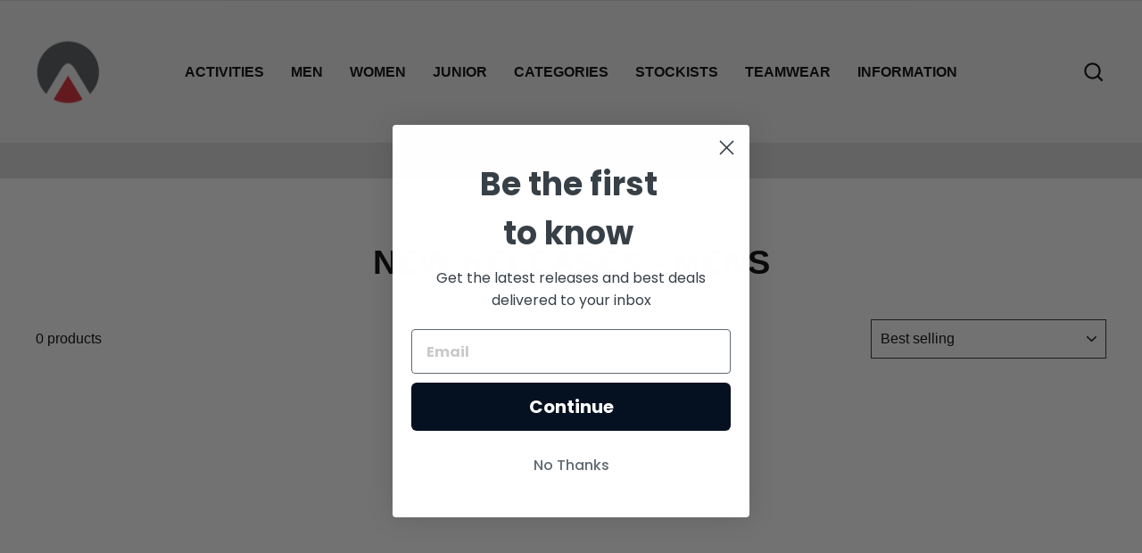

--- FILE ---
content_type: text/html; charset=utf-8
request_url: https://sharkskin.com/collections/new-releases
body_size: 19388
content:
<!doctype html>
<html class="no-js" lang="en" dir="ltr">
<head>
  <script src="https://cozycountryredirectii.addons.business/js/eggbox/10888/script_9bfb2fd2fda2663323fee3fcd31bcca7.js?v=1&sign=9bfb2fd2fda2663323fee3fcd31bcca7&shop=sharkskin-international.myshopify.com" type='text/javascript'></script> 
  <!-- Global site tag (gtag.js) - Google Analytics -->
  <script async src="https://www.googletagmanager.com/gtag/js?id=G-M6NMGEB8XN"></script>
  <script>
    window.dataLayer = window.dataLayer || [];
    function gtag(){dataLayer.push(arguments);}
    gtag('js', new Date());
    gtag('config', 'G-M6NMGEB8XN');
  </script>
  


  <meta charset="utf-8">
  <meta http-equiv="X-UA-Compatible" content="IE=edge,chrome=1">
  <meta name="viewport" content="width=device-width,initial-scale=1">
  <meta name="theme-color" content="#b30000">
  
  <link rel="canonical" href="https://sharkskin.com/collections/new-releases">
  <link rel="preconnect" href="https://cdn.shopify.com">
  <link rel="preconnect" href="https://fonts.shopifycdn.com">
  <link rel="dns-prefetch" href="https://productreviews.shopifycdn.com">
  <link rel="dns-prefetch" href="https://ajax.googleapis.com">
  <link rel="dns-prefetch" href="https://maps.googleapis.com">
  <link rel="dns-prefetch" href="https://maps.gstatic.com"><link rel="shortcut icon" href="//sharkskin.com/cdn/shop/files/Artboard_8_32x32.png?v=1654133981" type="image/png" /><title>New Releases - Mens
&ndash; Sharkskin International
</title>
<meta name="description" content=""><meta property="og:site_name" content="Sharkskin International">
  <meta property="og:url" content="https://sharkskin.com/collections/new-releases">
  <meta property="og:title" content="New Releases - Mens">
  <meta property="og:type" content="website">
  <meta property="og:description" content="Technical Watersports Protection. Discover SHARKSKIN™. The Wetsuit Reinvented.  Types: Waterproof Backpacks, Wetsuits, Thermal Tops, Pants and Full Suits, Performance apparel and equipment. SHARKSKIN™ Powering Athletes."><meta property="og:image" content="http://sharkskin.com/cdn/shop/files/Artboard_87_787eb3b1-4615-4d4c-8c4b-e0a7548bb538.png?v=1654133980">
    <meta property="og:image:secure_url" content="https://sharkskin.com/cdn/shop/files/Artboard_87_787eb3b1-4615-4d4c-8c4b-e0a7548bb538.png?v=1654133980">
    <meta property="og:image:width" content="1200">
    <meta property="og:image:height" content="628"><meta name="twitter:site" content="@">
  <meta name="twitter:card" content="summary_large_image">
  <meta name="twitter:title" content="New Releases - Mens">
  <meta name="twitter:description" content="Technical Watersports Protection. Discover SHARKSKIN™. The Wetsuit Reinvented.  Types: Waterproof Backpacks, Wetsuits, Thermal Tops, Pants and Full Suits, Performance apparel and equipment. SHARKSKIN™ Powering Athletes.">
<style data-shopify>
  

  
  
  
</style><link href="//sharkskin.com/cdn/shop/t/2/assets/theme.css?v=165792902467468249051721877135" rel="stylesheet" type="text/css" media="all" />
  <link href="//sharkskin.com/cdn/shop/t/2/assets/custom.css?v=118595138577080731211654661497" rel="stylesheet" type="text/css" media="all" />
<style data-shopify>:root {
    --typeHeaderPrimary: Helvetica;
    --typeHeaderFallback: Arial, sans-serif;
    --typeHeaderSize: 38px;
    --typeHeaderWeight: 700;
    --typeHeaderLineHeight: 1;
    --typeHeaderSpacing: 0.0em;

    --typeBasePrimary:Helvetica;
    --typeBaseFallback:Arial, sans-serif;
    --typeBaseSize: 16px;
    --typeBaseWeight: 400;
    --typeBaseSpacing: 0.0em;
    --typeBaseLineHeight: 1.5;

    --typeCollectionTitle: 35px;

    --iconWeight: 5px;
    --iconLinecaps: miter;

    
      --buttonRadius: 0px;
    

    --colorGridOverlayOpacity: 0.1;
  }

  .placeholder-content {
    background-image: linear-gradient(100deg, #ffffff 40%, #f7f7f7 63%, #ffffff 79%);
  }</style><script>
    document.documentElement.className = document.documentElement.className.replace('no-js', 'js');

    window.theme = window.theme || {};
    theme.routes = {
      home: "/",
      cart: "/cart.js",
      cartPage: "/cart",
      cartAdd: "/cart/add.js",
      cartChange: "/cart/change.js",
      search: "/search"
    };
    theme.strings = {
      soldOut: "Sold Out",
      unavailable: "Unavailable",
      inStockLabel: "In stock, ready to ship",
      stockLabel: "Low stock - [count] items left",
      willNotShipUntil: "Ready to ship [date]",
      willBeInStockAfter: "Back in stock [date]",
      waitingForStock: "Inventory on the way",
      savePrice: "Save [saved_amount]",
      cartEmpty: "Your cart is currently empty.",
      cartTermsConfirmation: "You must agree with the terms and conditions of sales to check out",
      searchCollections: "Collections:",
      searchPages: "Pages:",
      searchArticles: "Articles:"
    };
    theme.settings = {
      dynamicVariantsEnable: true,
      cartType: "page",
      isCustomerTemplate: false,
      moneyFormat: "\u003cspan class=hidden\u003e${{amount}}\u003c\/span\u003e",
      saveType: "dollar",
      productImageSize: "square",
      productImageCover: false,
      predictiveSearch: true,
      predictiveSearchType: "product,article,page",
      quickView: false,
      themeName: 'Impulse',
      themeVersion: "5.5.0"
    };
  </script>

  <script>window.performance && window.performance.mark && window.performance.mark('shopify.content_for_header.start');</script><meta id="shopify-digital-wallet" name="shopify-digital-wallet" content="/64665714940/digital_wallets/dialog">
<link rel="alternate" type="application/atom+xml" title="Feed" href="/collections/new-releases.atom" />
<link rel="alternate" type="application/json+oembed" href="https://sharkskin.com/collections/new-releases.oembed">
<script async="async" src="/checkouts/internal/preloads.js?locale=en-AU"></script>
<script id="shopify-features" type="application/json">{"accessToken":"0dd07559d477d5ea8f2a3f4c2a5cbceb","betas":["rich-media-storefront-analytics"],"domain":"sharkskin.com","predictiveSearch":true,"shopId":64665714940,"locale":"en"}</script>
<script>var Shopify = Shopify || {};
Shopify.shop = "sharkskin-international.myshopify.com";
Shopify.locale = "en";
Shopify.currency = {"active":"AUD","rate":"1.0"};
Shopify.country = "AU";
Shopify.theme = {"name":"Sharkskin INTL  LIVE THEME ","id":133071765756,"schema_name":"Impulse","schema_version":"5.5.0","theme_store_id":null,"role":"main"};
Shopify.theme.handle = "null";
Shopify.theme.style = {"id":null,"handle":null};
Shopify.cdnHost = "sharkskin.com/cdn";
Shopify.routes = Shopify.routes || {};
Shopify.routes.root = "/";</script>
<script type="module">!function(o){(o.Shopify=o.Shopify||{}).modules=!0}(window);</script>
<script>!function(o){function n(){var o=[];function n(){o.push(Array.prototype.slice.apply(arguments))}return n.q=o,n}var t=o.Shopify=o.Shopify||{};t.loadFeatures=n(),t.autoloadFeatures=n()}(window);</script>
<script id="shop-js-analytics" type="application/json">{"pageType":"collection"}</script>
<script defer="defer" async type="module" src="//sharkskin.com/cdn/shopifycloud/shop-js/modules/v2/client.init-shop-cart-sync_BdyHc3Nr.en.esm.js"></script>
<script defer="defer" async type="module" src="//sharkskin.com/cdn/shopifycloud/shop-js/modules/v2/chunk.common_Daul8nwZ.esm.js"></script>
<script type="module">
  await import("//sharkskin.com/cdn/shopifycloud/shop-js/modules/v2/client.init-shop-cart-sync_BdyHc3Nr.en.esm.js");
await import("//sharkskin.com/cdn/shopifycloud/shop-js/modules/v2/chunk.common_Daul8nwZ.esm.js");

  window.Shopify.SignInWithShop?.initShopCartSync?.({"fedCMEnabled":true,"windoidEnabled":true});

</script>
<script>(function() {
  var isLoaded = false;
  function asyncLoad() {
    if (isLoaded) return;
    isLoaded = true;
    var urls = ["https:\/\/app.kiwisizing.com\/web\/js\/dist\/kiwiSizing\/plugin\/SizingPlugin.prod.js?v=330\u0026shop=sharkskin-international.myshopify.com","https:\/\/cozycountryredirectii.addons.business\/js\/eggbox\/10888\/script_9bfb2fd2fda2663323fee3fcd31bcca7.js?v=1\u0026sign=9bfb2fd2fda2663323fee3fcd31bcca7\u0026shop=sharkskin-international.myshopify.com"];
    for (var i = 0; i < urls.length; i++) {
      var s = document.createElement('script');
      s.type = 'text/javascript';
      s.async = true;
      s.src = urls[i];
      var x = document.getElementsByTagName('script')[0];
      x.parentNode.insertBefore(s, x);
    }
  };
  if(window.attachEvent) {
    window.attachEvent('onload', asyncLoad);
  } else {
    window.addEventListener('load', asyncLoad, false);
  }
})();</script>
<script id="__st">var __st={"a":64665714940,"offset":36000,"reqid":"22d3ed8a-0f0c-43a5-afcc-52d0f0d5b9e4-1769020304","pageurl":"sharkskin.com\/collections\/new-releases","u":"3d015e77c36c","p":"collection","rtyp":"collection","rid":397059162364};</script>
<script>window.ShopifyPaypalV4VisibilityTracking = true;</script>
<script id="captcha-bootstrap">!function(){'use strict';const t='contact',e='account',n='new_comment',o=[[t,t],['blogs',n],['comments',n],[t,'customer']],c=[[e,'customer_login'],[e,'guest_login'],[e,'recover_customer_password'],[e,'create_customer']],r=t=>t.map((([t,e])=>`form[action*='/${t}']:not([data-nocaptcha='true']) input[name='form_type'][value='${e}']`)).join(','),a=t=>()=>t?[...document.querySelectorAll(t)].map((t=>t.form)):[];function s(){const t=[...o],e=r(t);return a(e)}const i='password',u='form_key',d=['recaptcha-v3-token','g-recaptcha-response','h-captcha-response',i],f=()=>{try{return window.sessionStorage}catch{return}},m='__shopify_v',_=t=>t.elements[u];function p(t,e,n=!1){try{const o=window.sessionStorage,c=JSON.parse(o.getItem(e)),{data:r}=function(t){const{data:e,action:n}=t;return t[m]||n?{data:e,action:n}:{data:t,action:n}}(c);for(const[e,n]of Object.entries(r))t.elements[e]&&(t.elements[e].value=n);n&&o.removeItem(e)}catch(o){console.error('form repopulation failed',{error:o})}}const l='form_type',E='cptcha';function T(t){t.dataset[E]=!0}const w=window,h=w.document,L='Shopify',v='ce_forms',y='captcha';let A=!1;((t,e)=>{const n=(g='f06e6c50-85a8-45c8-87d0-21a2b65856fe',I='https://cdn.shopify.com/shopifycloud/storefront-forms-hcaptcha/ce_storefront_forms_captcha_hcaptcha.v1.5.2.iife.js',D={infoText:'Protected by hCaptcha',privacyText:'Privacy',termsText:'Terms'},(t,e,n)=>{const o=w[L][v],c=o.bindForm;if(c)return c(t,g,e,D).then(n);var r;o.q.push([[t,g,e,D],n]),r=I,A||(h.body.append(Object.assign(h.createElement('script'),{id:'captcha-provider',async:!0,src:r})),A=!0)});var g,I,D;w[L]=w[L]||{},w[L][v]=w[L][v]||{},w[L][v].q=[],w[L][y]=w[L][y]||{},w[L][y].protect=function(t,e){n(t,void 0,e),T(t)},Object.freeze(w[L][y]),function(t,e,n,w,h,L){const[v,y,A,g]=function(t,e,n){const i=e?o:[],u=t?c:[],d=[...i,...u],f=r(d),m=r(i),_=r(d.filter((([t,e])=>n.includes(e))));return[a(f),a(m),a(_),s()]}(w,h,L),I=t=>{const e=t.target;return e instanceof HTMLFormElement?e:e&&e.form},D=t=>v().includes(t);t.addEventListener('submit',(t=>{const e=I(t);if(!e)return;const n=D(e)&&!e.dataset.hcaptchaBound&&!e.dataset.recaptchaBound,o=_(e),c=g().includes(e)&&(!o||!o.value);(n||c)&&t.preventDefault(),c&&!n&&(function(t){try{if(!f())return;!function(t){const e=f();if(!e)return;const n=_(t);if(!n)return;const o=n.value;o&&e.removeItem(o)}(t);const e=Array.from(Array(32),(()=>Math.random().toString(36)[2])).join('');!function(t,e){_(t)||t.append(Object.assign(document.createElement('input'),{type:'hidden',name:u})),t.elements[u].value=e}(t,e),function(t,e){const n=f();if(!n)return;const o=[...t.querySelectorAll(`input[type='${i}']`)].map((({name:t})=>t)),c=[...d,...o],r={};for(const[a,s]of new FormData(t).entries())c.includes(a)||(r[a]=s);n.setItem(e,JSON.stringify({[m]:1,action:t.action,data:r}))}(t,e)}catch(e){console.error('failed to persist form',e)}}(e),e.submit())}));const S=(t,e)=>{t&&!t.dataset[E]&&(n(t,e.some((e=>e===t))),T(t))};for(const o of['focusin','change'])t.addEventListener(o,(t=>{const e=I(t);D(e)&&S(e,y())}));const B=e.get('form_key'),M=e.get(l),P=B&&M;t.addEventListener('DOMContentLoaded',(()=>{const t=y();if(P)for(const e of t)e.elements[l].value===M&&p(e,B);[...new Set([...A(),...v().filter((t=>'true'===t.dataset.shopifyCaptcha))])].forEach((e=>S(e,t)))}))}(h,new URLSearchParams(w.location.search),n,t,e,['guest_login'])})(!0,!0)}();</script>
<script integrity="sha256-4kQ18oKyAcykRKYeNunJcIwy7WH5gtpwJnB7kiuLZ1E=" data-source-attribution="shopify.loadfeatures" defer="defer" src="//sharkskin.com/cdn/shopifycloud/storefront/assets/storefront/load_feature-a0a9edcb.js" crossorigin="anonymous"></script>
<script data-source-attribution="shopify.dynamic_checkout.dynamic.init">var Shopify=Shopify||{};Shopify.PaymentButton=Shopify.PaymentButton||{isStorefrontPortableWallets:!0,init:function(){window.Shopify.PaymentButton.init=function(){};var t=document.createElement("script");t.src="https://sharkskin.com/cdn/shopifycloud/portable-wallets/latest/portable-wallets.en.js",t.type="module",document.head.appendChild(t)}};
</script>
<script data-source-attribution="shopify.dynamic_checkout.buyer_consent">
  function portableWalletsHideBuyerConsent(e){var t=document.getElementById("shopify-buyer-consent"),n=document.getElementById("shopify-subscription-policy-button");t&&n&&(t.classList.add("hidden"),t.setAttribute("aria-hidden","true"),n.removeEventListener("click",e))}function portableWalletsShowBuyerConsent(e){var t=document.getElementById("shopify-buyer-consent"),n=document.getElementById("shopify-subscription-policy-button");t&&n&&(t.classList.remove("hidden"),t.removeAttribute("aria-hidden"),n.addEventListener("click",e))}window.Shopify?.PaymentButton&&(window.Shopify.PaymentButton.hideBuyerConsent=portableWalletsHideBuyerConsent,window.Shopify.PaymentButton.showBuyerConsent=portableWalletsShowBuyerConsent);
</script>
<script data-source-attribution="shopify.dynamic_checkout.cart.bootstrap">document.addEventListener("DOMContentLoaded",(function(){function t(){return document.querySelector("shopify-accelerated-checkout-cart, shopify-accelerated-checkout")}if(t())Shopify.PaymentButton.init();else{new MutationObserver((function(e,n){t()&&(Shopify.PaymentButton.init(),n.disconnect())})).observe(document.body,{childList:!0,subtree:!0})}}));
</script>

<script>window.performance && window.performance.mark && window.performance.mark('shopify.content_for_header.end');</script>

  <script src="//sharkskin.com/cdn/shop/t/2/assets/vendor-scripts-v11.js" defer="defer"></script><script src="//sharkskin.com/cdn/shop/t/2/assets/theme.js?v=82868360890673378681654230890" defer="defer"></script>
  
  
  
<!-- BEGIN app block: shopify://apps/klaviyo-email-marketing-sms/blocks/klaviyo-onsite-embed/2632fe16-c075-4321-a88b-50b567f42507 -->












  <script async src="https://static.klaviyo.com/onsite/js/XEuQRE/klaviyo.js?company_id=XEuQRE"></script>
  <script>!function(){if(!window.klaviyo){window._klOnsite=window._klOnsite||[];try{window.klaviyo=new Proxy({},{get:function(n,i){return"push"===i?function(){var n;(n=window._klOnsite).push.apply(n,arguments)}:function(){for(var n=arguments.length,o=new Array(n),w=0;w<n;w++)o[w]=arguments[w];var t="function"==typeof o[o.length-1]?o.pop():void 0,e=new Promise((function(n){window._klOnsite.push([i].concat(o,[function(i){t&&t(i),n(i)}]))}));return e}}})}catch(n){window.klaviyo=window.klaviyo||[],window.klaviyo.push=function(){var n;(n=window._klOnsite).push.apply(n,arguments)}}}}();</script>

  




  <script>
    window.klaviyoReviewsProductDesignMode = false
  </script>







<!-- END app block --><!-- BEGIN app block: shopify://apps/cozy-country-redirect/blocks/CozyStaticScript/7b44aa65-e072-42a4-8594-17bbfd843785 --><script src="https://cozycountryredirectii.addons.business/js/eggbox/10888/script_9bfb2fd2fda2663323fee3fcd31bcca7.js?v=1&sign=9bfb2fd2fda2663323fee3fcd31bcca7&shop=sharkskin-international.myshopify.com" type='text/javascript'></script>
<!-- END app block --><link href="https://monorail-edge.shopifysvc.com" rel="dns-prefetch">
<script>(function(){if ("sendBeacon" in navigator && "performance" in window) {try {var session_token_from_headers = performance.getEntriesByType('navigation')[0].serverTiming.find(x => x.name == '_s').description;} catch {var session_token_from_headers = undefined;}var session_cookie_matches = document.cookie.match(/_shopify_s=([^;]*)/);var session_token_from_cookie = session_cookie_matches && session_cookie_matches.length === 2 ? session_cookie_matches[1] : "";var session_token = session_token_from_headers || session_token_from_cookie || "";function handle_abandonment_event(e) {var entries = performance.getEntries().filter(function(entry) {return /monorail-edge.shopifysvc.com/.test(entry.name);});if (!window.abandonment_tracked && entries.length === 0) {window.abandonment_tracked = true;var currentMs = Date.now();var navigation_start = performance.timing.navigationStart;var payload = {shop_id: 64665714940,url: window.location.href,navigation_start,duration: currentMs - navigation_start,session_token,page_type: "collection"};window.navigator.sendBeacon("https://monorail-edge.shopifysvc.com/v1/produce", JSON.stringify({schema_id: "online_store_buyer_site_abandonment/1.1",payload: payload,metadata: {event_created_at_ms: currentMs,event_sent_at_ms: currentMs}}));}}window.addEventListener('pagehide', handle_abandonment_event);}}());</script>
<script id="web-pixels-manager-setup">(function e(e,d,r,n,o){if(void 0===o&&(o={}),!Boolean(null===(a=null===(i=window.Shopify)||void 0===i?void 0:i.analytics)||void 0===a?void 0:a.replayQueue)){var i,a;window.Shopify=window.Shopify||{};var t=window.Shopify;t.analytics=t.analytics||{};var s=t.analytics;s.replayQueue=[],s.publish=function(e,d,r){return s.replayQueue.push([e,d,r]),!0};try{self.performance.mark("wpm:start")}catch(e){}var l=function(){var e={modern:/Edge?\/(1{2}[4-9]|1[2-9]\d|[2-9]\d{2}|\d{4,})\.\d+(\.\d+|)|Firefox\/(1{2}[4-9]|1[2-9]\d|[2-9]\d{2}|\d{4,})\.\d+(\.\d+|)|Chrom(ium|e)\/(9{2}|\d{3,})\.\d+(\.\d+|)|(Maci|X1{2}).+ Version\/(15\.\d+|(1[6-9]|[2-9]\d|\d{3,})\.\d+)([,.]\d+|)( \(\w+\)|)( Mobile\/\w+|) Safari\/|Chrome.+OPR\/(9{2}|\d{3,})\.\d+\.\d+|(CPU[ +]OS|iPhone[ +]OS|CPU[ +]iPhone|CPU IPhone OS|CPU iPad OS)[ +]+(15[._]\d+|(1[6-9]|[2-9]\d|\d{3,})[._]\d+)([._]\d+|)|Android:?[ /-](13[3-9]|1[4-9]\d|[2-9]\d{2}|\d{4,})(\.\d+|)(\.\d+|)|Android.+Firefox\/(13[5-9]|1[4-9]\d|[2-9]\d{2}|\d{4,})\.\d+(\.\d+|)|Android.+Chrom(ium|e)\/(13[3-9]|1[4-9]\d|[2-9]\d{2}|\d{4,})\.\d+(\.\d+|)|SamsungBrowser\/([2-9]\d|\d{3,})\.\d+/,legacy:/Edge?\/(1[6-9]|[2-9]\d|\d{3,})\.\d+(\.\d+|)|Firefox\/(5[4-9]|[6-9]\d|\d{3,})\.\d+(\.\d+|)|Chrom(ium|e)\/(5[1-9]|[6-9]\d|\d{3,})\.\d+(\.\d+|)([\d.]+$|.*Safari\/(?![\d.]+ Edge\/[\d.]+$))|(Maci|X1{2}).+ Version\/(10\.\d+|(1[1-9]|[2-9]\d|\d{3,})\.\d+)([,.]\d+|)( \(\w+\)|)( Mobile\/\w+|) Safari\/|Chrome.+OPR\/(3[89]|[4-9]\d|\d{3,})\.\d+\.\d+|(CPU[ +]OS|iPhone[ +]OS|CPU[ +]iPhone|CPU IPhone OS|CPU iPad OS)[ +]+(10[._]\d+|(1[1-9]|[2-9]\d|\d{3,})[._]\d+)([._]\d+|)|Android:?[ /-](13[3-9]|1[4-9]\d|[2-9]\d{2}|\d{4,})(\.\d+|)(\.\d+|)|Mobile Safari.+OPR\/([89]\d|\d{3,})\.\d+\.\d+|Android.+Firefox\/(13[5-9]|1[4-9]\d|[2-9]\d{2}|\d{4,})\.\d+(\.\d+|)|Android.+Chrom(ium|e)\/(13[3-9]|1[4-9]\d|[2-9]\d{2}|\d{4,})\.\d+(\.\d+|)|Android.+(UC? ?Browser|UCWEB|U3)[ /]?(15\.([5-9]|\d{2,})|(1[6-9]|[2-9]\d|\d{3,})\.\d+)\.\d+|SamsungBrowser\/(5\.\d+|([6-9]|\d{2,})\.\d+)|Android.+MQ{2}Browser\/(14(\.(9|\d{2,})|)|(1[5-9]|[2-9]\d|\d{3,})(\.\d+|))(\.\d+|)|K[Aa][Ii]OS\/(3\.\d+|([4-9]|\d{2,})\.\d+)(\.\d+|)/},d=e.modern,r=e.legacy,n=navigator.userAgent;return n.match(d)?"modern":n.match(r)?"legacy":"unknown"}(),u="modern"===l?"modern":"legacy",c=(null!=n?n:{modern:"",legacy:""})[u],f=function(e){return[e.baseUrl,"/wpm","/b",e.hashVersion,"modern"===e.buildTarget?"m":"l",".js"].join("")}({baseUrl:d,hashVersion:r,buildTarget:u}),m=function(e){var d=e.version,r=e.bundleTarget,n=e.surface,o=e.pageUrl,i=e.monorailEndpoint;return{emit:function(e){var a=e.status,t=e.errorMsg,s=(new Date).getTime(),l=JSON.stringify({metadata:{event_sent_at_ms:s},events:[{schema_id:"web_pixels_manager_load/3.1",payload:{version:d,bundle_target:r,page_url:o,status:a,surface:n,error_msg:t},metadata:{event_created_at_ms:s}}]});if(!i)return console&&console.warn&&console.warn("[Web Pixels Manager] No Monorail endpoint provided, skipping logging."),!1;try{return self.navigator.sendBeacon.bind(self.navigator)(i,l)}catch(e){}var u=new XMLHttpRequest;try{return u.open("POST",i,!0),u.setRequestHeader("Content-Type","text/plain"),u.send(l),!0}catch(e){return console&&console.warn&&console.warn("[Web Pixels Manager] Got an unhandled error while logging to Monorail."),!1}}}}({version:r,bundleTarget:l,surface:e.surface,pageUrl:self.location.href,monorailEndpoint:e.monorailEndpoint});try{o.browserTarget=l,function(e){var d=e.src,r=e.async,n=void 0===r||r,o=e.onload,i=e.onerror,a=e.sri,t=e.scriptDataAttributes,s=void 0===t?{}:t,l=document.createElement("script"),u=document.querySelector("head"),c=document.querySelector("body");if(l.async=n,l.src=d,a&&(l.integrity=a,l.crossOrigin="anonymous"),s)for(var f in s)if(Object.prototype.hasOwnProperty.call(s,f))try{l.dataset[f]=s[f]}catch(e){}if(o&&l.addEventListener("load",o),i&&l.addEventListener("error",i),u)u.appendChild(l);else{if(!c)throw new Error("Did not find a head or body element to append the script");c.appendChild(l)}}({src:f,async:!0,onload:function(){if(!function(){var e,d;return Boolean(null===(d=null===(e=window.Shopify)||void 0===e?void 0:e.analytics)||void 0===d?void 0:d.initialized)}()){var d=window.webPixelsManager.init(e)||void 0;if(d){var r=window.Shopify.analytics;r.replayQueue.forEach((function(e){var r=e[0],n=e[1],o=e[2];d.publishCustomEvent(r,n,o)})),r.replayQueue=[],r.publish=d.publishCustomEvent,r.visitor=d.visitor,r.initialized=!0}}},onerror:function(){return m.emit({status:"failed",errorMsg:"".concat(f," has failed to load")})},sri:function(e){var d=/^sha384-[A-Za-z0-9+/=]+$/;return"string"==typeof e&&d.test(e)}(c)?c:"",scriptDataAttributes:o}),m.emit({status:"loading"})}catch(e){m.emit({status:"failed",errorMsg:(null==e?void 0:e.message)||"Unknown error"})}}})({shopId: 64665714940,storefrontBaseUrl: "https://sharkskin.com",extensionsBaseUrl: "https://extensions.shopifycdn.com/cdn/shopifycloud/web-pixels-manager",monorailEndpoint: "https://monorail-edge.shopifysvc.com/unstable/produce_batch",surface: "storefront-renderer",enabledBetaFlags: ["2dca8a86"],webPixelsConfigList: [{"id":"983171324","configuration":"{\"webPixelName\":\"Judge.me\"}","eventPayloadVersion":"v1","runtimeContext":"STRICT","scriptVersion":"34ad157958823915625854214640f0bf","type":"APP","apiClientId":683015,"privacyPurposes":["ANALYTICS"],"dataSharingAdjustments":{"protectedCustomerApprovalScopes":["read_customer_email","read_customer_name","read_customer_personal_data","read_customer_phone"]}},{"id":"85065980","eventPayloadVersion":"v1","runtimeContext":"LAX","scriptVersion":"1","type":"CUSTOM","privacyPurposes":["ANALYTICS"],"name":"Google Analytics tag (migrated)"},{"id":"shopify-app-pixel","configuration":"{}","eventPayloadVersion":"v1","runtimeContext":"STRICT","scriptVersion":"0450","apiClientId":"shopify-pixel","type":"APP","privacyPurposes":["ANALYTICS","MARKETING"]},{"id":"shopify-custom-pixel","eventPayloadVersion":"v1","runtimeContext":"LAX","scriptVersion":"0450","apiClientId":"shopify-pixel","type":"CUSTOM","privacyPurposes":["ANALYTICS","MARKETING"]}],isMerchantRequest: false,initData: {"shop":{"name":"Sharkskin International","paymentSettings":{"currencyCode":"AUD"},"myshopifyDomain":"sharkskin-international.myshopify.com","countryCode":"AU","storefrontUrl":"https:\/\/sharkskin.com"},"customer":null,"cart":null,"checkout":null,"productVariants":[],"purchasingCompany":null},},"https://sharkskin.com/cdn","fcfee988w5aeb613cpc8e4bc33m6693e112",{"modern":"","legacy":""},{"shopId":"64665714940","storefrontBaseUrl":"https:\/\/sharkskin.com","extensionBaseUrl":"https:\/\/extensions.shopifycdn.com\/cdn\/shopifycloud\/web-pixels-manager","surface":"storefront-renderer","enabledBetaFlags":"[\"2dca8a86\"]","isMerchantRequest":"false","hashVersion":"fcfee988w5aeb613cpc8e4bc33m6693e112","publish":"custom","events":"[[\"page_viewed\",{}],[\"collection_viewed\",{\"collection\":{\"id\":\"397059162364\",\"title\":\"New Releases - Mens\",\"productVariants\":[]}}]]"});</script><script>
  window.ShopifyAnalytics = window.ShopifyAnalytics || {};
  window.ShopifyAnalytics.meta = window.ShopifyAnalytics.meta || {};
  window.ShopifyAnalytics.meta.currency = 'AUD';
  var meta = {"products":[],"page":{"pageType":"collection","resourceType":"collection","resourceId":397059162364,"requestId":"22d3ed8a-0f0c-43a5-afcc-52d0f0d5b9e4-1769020304"}};
  for (var attr in meta) {
    window.ShopifyAnalytics.meta[attr] = meta[attr];
  }
</script>
<script class="analytics">
  (function () {
    var customDocumentWrite = function(content) {
      var jquery = null;

      if (window.jQuery) {
        jquery = window.jQuery;
      } else if (window.Checkout && window.Checkout.$) {
        jquery = window.Checkout.$;
      }

      if (jquery) {
        jquery('body').append(content);
      }
    };

    var hasLoggedConversion = function(token) {
      if (token) {
        return document.cookie.indexOf('loggedConversion=' + token) !== -1;
      }
      return false;
    }

    var setCookieIfConversion = function(token) {
      if (token) {
        var twoMonthsFromNow = new Date(Date.now());
        twoMonthsFromNow.setMonth(twoMonthsFromNow.getMonth() + 2);

        document.cookie = 'loggedConversion=' + token + '; expires=' + twoMonthsFromNow;
      }
    }

    var trekkie = window.ShopifyAnalytics.lib = window.trekkie = window.trekkie || [];
    if (trekkie.integrations) {
      return;
    }
    trekkie.methods = [
      'identify',
      'page',
      'ready',
      'track',
      'trackForm',
      'trackLink'
    ];
    trekkie.factory = function(method) {
      return function() {
        var args = Array.prototype.slice.call(arguments);
        args.unshift(method);
        trekkie.push(args);
        return trekkie;
      };
    };
    for (var i = 0; i < trekkie.methods.length; i++) {
      var key = trekkie.methods[i];
      trekkie[key] = trekkie.factory(key);
    }
    trekkie.load = function(config) {
      trekkie.config = config || {};
      trekkie.config.initialDocumentCookie = document.cookie;
      var first = document.getElementsByTagName('script')[0];
      var script = document.createElement('script');
      script.type = 'text/javascript';
      script.onerror = function(e) {
        var scriptFallback = document.createElement('script');
        scriptFallback.type = 'text/javascript';
        scriptFallback.onerror = function(error) {
                var Monorail = {
      produce: function produce(monorailDomain, schemaId, payload) {
        var currentMs = new Date().getTime();
        var event = {
          schema_id: schemaId,
          payload: payload,
          metadata: {
            event_created_at_ms: currentMs,
            event_sent_at_ms: currentMs
          }
        };
        return Monorail.sendRequest("https://" + monorailDomain + "/v1/produce", JSON.stringify(event));
      },
      sendRequest: function sendRequest(endpointUrl, payload) {
        // Try the sendBeacon API
        if (window && window.navigator && typeof window.navigator.sendBeacon === 'function' && typeof window.Blob === 'function' && !Monorail.isIos12()) {
          var blobData = new window.Blob([payload], {
            type: 'text/plain'
          });

          if (window.navigator.sendBeacon(endpointUrl, blobData)) {
            return true;
          } // sendBeacon was not successful

        } // XHR beacon

        var xhr = new XMLHttpRequest();

        try {
          xhr.open('POST', endpointUrl);
          xhr.setRequestHeader('Content-Type', 'text/plain');
          xhr.send(payload);
        } catch (e) {
          console.log(e);
        }

        return false;
      },
      isIos12: function isIos12() {
        return window.navigator.userAgent.lastIndexOf('iPhone; CPU iPhone OS 12_') !== -1 || window.navigator.userAgent.lastIndexOf('iPad; CPU OS 12_') !== -1;
      }
    };
    Monorail.produce('monorail-edge.shopifysvc.com',
      'trekkie_storefront_load_errors/1.1',
      {shop_id: 64665714940,
      theme_id: 133071765756,
      app_name: "storefront",
      context_url: window.location.href,
      source_url: "//sharkskin.com/cdn/s/trekkie.storefront.cd680fe47e6c39ca5d5df5f0a32d569bc48c0f27.min.js"});

        };
        scriptFallback.async = true;
        scriptFallback.src = '//sharkskin.com/cdn/s/trekkie.storefront.cd680fe47e6c39ca5d5df5f0a32d569bc48c0f27.min.js';
        first.parentNode.insertBefore(scriptFallback, first);
      };
      script.async = true;
      script.src = '//sharkskin.com/cdn/s/trekkie.storefront.cd680fe47e6c39ca5d5df5f0a32d569bc48c0f27.min.js';
      first.parentNode.insertBefore(script, first);
    };
    trekkie.load(
      {"Trekkie":{"appName":"storefront","development":false,"defaultAttributes":{"shopId":64665714940,"isMerchantRequest":null,"themeId":133071765756,"themeCityHash":"11828090910761203793","contentLanguage":"en","currency":"AUD"},"isServerSideCookieWritingEnabled":true,"monorailRegion":"shop_domain","enabledBetaFlags":["65f19447"]},"Session Attribution":{},"S2S":{"facebookCapiEnabled":false,"source":"trekkie-storefront-renderer","apiClientId":580111}}
    );

    var loaded = false;
    trekkie.ready(function() {
      if (loaded) return;
      loaded = true;

      window.ShopifyAnalytics.lib = window.trekkie;

      var originalDocumentWrite = document.write;
      document.write = customDocumentWrite;
      try { window.ShopifyAnalytics.merchantGoogleAnalytics.call(this); } catch(error) {};
      document.write = originalDocumentWrite;

      window.ShopifyAnalytics.lib.page(null,{"pageType":"collection","resourceType":"collection","resourceId":397059162364,"requestId":"22d3ed8a-0f0c-43a5-afcc-52d0f0d5b9e4-1769020304","shopifyEmitted":true});

      var match = window.location.pathname.match(/checkouts\/(.+)\/(thank_you|post_purchase)/)
      var token = match? match[1]: undefined;
      if (!hasLoggedConversion(token)) {
        setCookieIfConversion(token);
        window.ShopifyAnalytics.lib.track("Viewed Product Category",{"currency":"AUD","category":"Collection: new-releases","collectionName":"new-releases","collectionId":397059162364,"nonInteraction":true},undefined,undefined,{"shopifyEmitted":true});
      }
    });


        var eventsListenerScript = document.createElement('script');
        eventsListenerScript.async = true;
        eventsListenerScript.src = "//sharkskin.com/cdn/shopifycloud/storefront/assets/shop_events_listener-3da45d37.js";
        document.getElementsByTagName('head')[0].appendChild(eventsListenerScript);

})();</script>
  <script>
  if (!window.ga || (window.ga && typeof window.ga !== 'function')) {
    window.ga = function ga() {
      (window.ga.q = window.ga.q || []).push(arguments);
      if (window.Shopify && window.Shopify.analytics && typeof window.Shopify.analytics.publish === 'function') {
        window.Shopify.analytics.publish("ga_stub_called", {}, {sendTo: "google_osp_migration"});
      }
      console.error("Shopify's Google Analytics stub called with:", Array.from(arguments), "\nSee https://help.shopify.com/manual/promoting-marketing/pixels/pixel-migration#google for more information.");
    };
    if (window.Shopify && window.Shopify.analytics && typeof window.Shopify.analytics.publish === 'function') {
      window.Shopify.analytics.publish("ga_stub_initialized", {}, {sendTo: "google_osp_migration"});
    }
  }
</script>
<script
  defer
  src="https://sharkskin.com/cdn/shopifycloud/perf-kit/shopify-perf-kit-3.0.4.min.js"
  data-application="storefront-renderer"
  data-shop-id="64665714940"
  data-render-region="gcp-us-central1"
  data-page-type="collection"
  data-theme-instance-id="133071765756"
  data-theme-name="Impulse"
  data-theme-version="5.5.0"
  data-monorail-region="shop_domain"
  data-resource-timing-sampling-rate="10"
  data-shs="true"
  data-shs-beacon="true"
  data-shs-export-with-fetch="true"
  data-shs-logs-sample-rate="1"
  data-shs-beacon-endpoint="https://sharkskin.com/api/collect"
></script>
</head>

<body class="template-collection" data-center-text="true" data-button_style="square" data-type_header_capitalize="true" data-type_headers_align_text="true" data-type_product_capitalize="true" data-swatch_style="square" >

  <a class="in-page-link visually-hidden skip-link" href="#MainContent">Skip to content</a>

  <div id="PageContainer" class="page-container">
    <div class="transition-body"><div id="shopify-section-header" class="shopify-section">

<div id="NavDrawer" class="drawer drawer--right">
  <div class="drawer__contents">
    <div class="drawer__fixed-header">
      <div class="drawer__header appear-animation appear-delay-1">
        <div class="h2 drawer__title"></div>
        <div class="drawer__close">
          <button type="button" class="drawer__close-button js-drawer-close">
            <svg aria-hidden="true" focusable="false" role="presentation" class="icon icon-close" viewBox="0 0 64 64"><path d="M19 17.61l27.12 27.13m0-27.12L19 44.74"/></svg>
            <span class="icon__fallback-text">Close menu</span>
          </button>
        </div>
      </div>
    </div>
    <div class="drawer__scrollable">
      <ul class="mobile-nav mobile-nav--heading-style" role="navigation" aria-label="Primary"><li class="mobile-nav__item appear-animation appear-delay-2"><div class="mobile-nav__has-sublist"><button type="button"
                    aria-controls="Linklist-1"
                    class="mobile-nav__link--button mobile-nav__link--top-level collapsible-trigger collapsible--auto-height">
                    <span class="mobile-nav__faux-link">
                      ACTIVITIES
                    </span>
                    <div class="mobile-nav__toggle">
                      <span class="faux-button"><span class="collapsible-trigger__icon collapsible-trigger__icon--open" role="presentation">
  <svg aria-hidden="true" focusable="false" role="presentation" class="icon icon--wide icon-chevron-down" viewBox="0 0 28 16"><path d="M1.57 1.59l12.76 12.77L27.1 1.59" stroke-width="2" stroke="#000" fill="none" fill-rule="evenodd"/></svg>
</span>
</span>
                    </div>
                  </button></div><div id="Linklist-1"
                class="mobile-nav__sublist collapsible-content collapsible-content--all"
                >
                <div class="collapsible-content__inner">
                  <ul class="mobile-nav__sublist"><li class="mobile-nav__item">
                        <div class="mobile-nav__child-item"><a href="/collections/diving-snorkeling"
                              class="mobile-nav__link"
                              id="Sublabel-collections-diving-snorkeling1"
                              >
                              DIVING &amp; SNORKELING
                            </a><button type="button"
                              aria-controls="Sublinklist-1-collections-diving-snorkeling1"
                              aria-labelledby="Sublabel-collections-diving-snorkeling1"
                              class="collapsible-trigger"><span class="collapsible-trigger__icon collapsible-trigger__icon--circle collapsible-trigger__icon--open" role="presentation">
  <svg aria-hidden="true" focusable="false" role="presentation" class="icon icon--wide icon-chevron-down" viewBox="0 0 28 16"><path d="M1.57 1.59l12.76 12.77L27.1 1.59" stroke-width="2" stroke="#000" fill="none" fill-rule="evenodd"/></svg>
</span>
</button></div><div
                            id="Sublinklist-1-collections-diving-snorkeling1"
                            aria-labelledby="Sublabel-collections-diving-snorkeling1"
                            class="mobile-nav__sublist collapsible-content collapsible-content--all"
                            >
                            <div class="collapsible-content__inner">
                              <ul class="mobile-nav__grandchildlist"><li class="mobile-nav__item">
                                    <a href="/collections/diving-snorkeling" class="mobile-nav__link">
                                      SCUBA, FREEDIVING, SNORKELING 
                                    </a>
                                  </li></ul>
                            </div>
                          </div></li><li class="mobile-nav__item">
                        <div class="mobile-nav__child-item"><a href="/collections/paddling-sports"
                              class="mobile-nav__link"
                              id="Sublabel-collections-paddling-sports2"
                              >
                              PADDLING SPORTS
                            </a><button type="button"
                              aria-controls="Sublinklist-1-collections-paddling-sports2"
                              aria-labelledby="Sublabel-collections-paddling-sports2"
                              class="collapsible-trigger"><span class="collapsible-trigger__icon collapsible-trigger__icon--circle collapsible-trigger__icon--open" role="presentation">
  <svg aria-hidden="true" focusable="false" role="presentation" class="icon icon--wide icon-chevron-down" viewBox="0 0 28 16"><path d="M1.57 1.59l12.76 12.77L27.1 1.59" stroke-width="2" stroke="#000" fill="none" fill-rule="evenodd"/></svg>
</span>
</button></div><div
                            id="Sublinklist-1-collections-paddling-sports2"
                            aria-labelledby="Sublabel-collections-paddling-sports2"
                            class="mobile-nav__sublist collapsible-content collapsible-content--all"
                            >
                            <div class="collapsible-content__inner">
                              <ul class="mobile-nav__grandchildlist"><li class="mobile-nav__item">
                                    <a href="/collections/paddling-sports" class="mobile-nav__link">
                                      CANOE, KAYAK, SURFSKI, OUTRIGGER, DRAGON BOATING
                                    </a>
                                  </li></ul>
                            </div>
                          </div></li><li class="mobile-nav__item">
                        <div class="mobile-nav__child-item"><a href="/collections/power-sports-jetski-irb-power-boating"
                              class="mobile-nav__link"
                              id="Sublabel-collections-power-sports-jetski-irb-power-boating3"
                              >
                              POWER SPORTS
                            </a><button type="button"
                              aria-controls="Sublinklist-1-collections-power-sports-jetski-irb-power-boating3"
                              aria-labelledby="Sublabel-collections-power-sports-jetski-irb-power-boating3"
                              class="collapsible-trigger"><span class="collapsible-trigger__icon collapsible-trigger__icon--circle collapsible-trigger__icon--open" role="presentation">
  <svg aria-hidden="true" focusable="false" role="presentation" class="icon icon--wide icon-chevron-down" viewBox="0 0 28 16"><path d="M1.57 1.59l12.76 12.77L27.1 1.59" stroke-width="2" stroke="#000" fill="none" fill-rule="evenodd"/></svg>
</span>
</button></div><div
                            id="Sublinklist-1-collections-power-sports-jetski-irb-power-boating3"
                            aria-labelledby="Sublabel-collections-power-sports-jetski-irb-power-boating3"
                            class="mobile-nav__sublist collapsible-content collapsible-content--all"
                            >
                            <div class="collapsible-content__inner">
                              <ul class="mobile-nav__grandchildlist"><li class="mobile-nav__item">
                                    <a href="/collections/power-sports-jetski-irb-power-boating" class="mobile-nav__link">
                                      JETSKI, IRB BOATS, THUNDERCAT BOATS, POWER BOATING
                                    </a>
                                  </li></ul>
                            </div>
                          </div></li><li class="mobile-nav__item">
                        <div class="mobile-nav__child-item"><a href="/collections/sailing-inshore-offshore-dinghy-s-skiffs"
                              class="mobile-nav__link"
                              id="Sublabel-collections-sailing-inshore-offshore-dinghy-s-skiffs4"
                              >
                              SAILING
                            </a><button type="button"
                              aria-controls="Sublinklist-1-collections-sailing-inshore-offshore-dinghy-s-skiffs4"
                              aria-labelledby="Sublabel-collections-sailing-inshore-offshore-dinghy-s-skiffs4"
                              class="collapsible-trigger"><span class="collapsible-trigger__icon collapsible-trigger__icon--circle collapsible-trigger__icon--open" role="presentation">
  <svg aria-hidden="true" focusable="false" role="presentation" class="icon icon--wide icon-chevron-down" viewBox="0 0 28 16"><path d="M1.57 1.59l12.76 12.77L27.1 1.59" stroke-width="2" stroke="#000" fill="none" fill-rule="evenodd"/></svg>
</span>
</button></div><div
                            id="Sublinklist-1-collections-sailing-inshore-offshore-dinghy-s-skiffs4"
                            aria-labelledby="Sublabel-collections-sailing-inshore-offshore-dinghy-s-skiffs4"
                            class="mobile-nav__sublist collapsible-content collapsible-content--all"
                            >
                            <div class="collapsible-content__inner">
                              <ul class="mobile-nav__grandchildlist"><li class="mobile-nav__item">
                                    <a href="/collections/sailing-inshore-offshore-dinghy-s-skiffs" class="mobile-nav__link">
                                      INSHORE, OFFSHORE, DINGHIES, SKIFFS
                                    </a>
                                  </li></ul>
                            </div>
                          </div></li><li class="mobile-nav__item">
                        <div class="mobile-nav__child-item"><a href="/collections/board-sports-surf-stand-up-windsurf-kiteboard-foil-water-ski-wakeboard"
                              class="mobile-nav__link"
                              id="Sublabel-collections-board-sports-surf-stand-up-windsurf-kiteboard-foil-water-ski-wakeboard5"
                              >
                              BOARD SPORTS
                            </a><button type="button"
                              aria-controls="Sublinklist-1-collections-board-sports-surf-stand-up-windsurf-kiteboard-foil-water-ski-wakeboard5"
                              aria-labelledby="Sublabel-collections-board-sports-surf-stand-up-windsurf-kiteboard-foil-water-ski-wakeboard5"
                              class="collapsible-trigger"><span class="collapsible-trigger__icon collapsible-trigger__icon--circle collapsible-trigger__icon--open" role="presentation">
  <svg aria-hidden="true" focusable="false" role="presentation" class="icon icon--wide icon-chevron-down" viewBox="0 0 28 16"><path d="M1.57 1.59l12.76 12.77L27.1 1.59" stroke-width="2" stroke="#000" fill="none" fill-rule="evenodd"/></svg>
</span>
</button></div><div
                            id="Sublinklist-1-collections-board-sports-surf-stand-up-windsurf-kiteboard-foil-water-ski-wakeboard5"
                            aria-labelledby="Sublabel-collections-board-sports-surf-stand-up-windsurf-kiteboard-foil-water-ski-wakeboard5"
                            class="mobile-nav__sublist collapsible-content collapsible-content--all"
                            >
                            <div class="collapsible-content__inner">
                              <ul class="mobile-nav__grandchildlist"><li class="mobile-nav__item">
                                    <a href="/collections/board-sports-surf-stand-up-windsurf-kiteboard-foil-water-ski-wakeboard" class="mobile-nav__link">
                                       STAND UP PADDLEBOARD, SURF, WINDSURF, KITEBOARD, FOILING, WATER SKI, WAKEBOARD
                                    </a>
                                  </li></ul>
                            </div>
                          </div></li><li class="mobile-nav__item">
                        <div class="mobile-nav__child-item"><a href="/collections/multisports-swimming-adventure-sport-white-water-rafting-canyoning-obstacle-course-racing"
                              class="mobile-nav__link"
                              id="Sublabel-collections-multisports-swimming-adventure-sport-white-water-rafting-canyoning-obstacle-course-racing6"
                              >
                              MULTISPORTS
                            </a><button type="button"
                              aria-controls="Sublinklist-1-collections-multisports-swimming-adventure-sport-white-water-rafting-canyoning-obstacle-course-racing6"
                              aria-labelledby="Sublabel-collections-multisports-swimming-adventure-sport-white-water-rafting-canyoning-obstacle-course-racing6"
                              class="collapsible-trigger"><span class="collapsible-trigger__icon collapsible-trigger__icon--circle collapsible-trigger__icon--open" role="presentation">
  <svg aria-hidden="true" focusable="false" role="presentation" class="icon icon--wide icon-chevron-down" viewBox="0 0 28 16"><path d="M1.57 1.59l12.76 12.77L27.1 1.59" stroke-width="2" stroke="#000" fill="none" fill-rule="evenodd"/></svg>
</span>
</button></div><div
                            id="Sublinklist-1-collections-multisports-swimming-adventure-sport-white-water-rafting-canyoning-obstacle-course-racing6"
                            aria-labelledby="Sublabel-collections-multisports-swimming-adventure-sport-white-water-rafting-canyoning-obstacle-course-racing6"
                            class="mobile-nav__sublist collapsible-content collapsible-content--all"
                            >
                            <div class="collapsible-content__inner">
                              <ul class="mobile-nav__grandchildlist"><li class="mobile-nav__item">
                                    <a href="/collections/multisports-swimming-adventure-sport-white-water-rafting-canyoning-obstacle-course-racing" class="mobile-nav__link">
                                      ADVENTURE SPORT, WHITE WATER RAFTING, CANYONING, ENDURANCE RACING
                                    </a>
                                  </li></ul>
                            </div>
                          </div></li><li class="mobile-nav__item">
                        <div class="mobile-nav__child-item"><a href="/collections/swimming"
                              class="mobile-nav__link"
                              id="Sublabel-collections-swimming7"
                              >
                              SWIMMING
                            </a><button type="button"
                              aria-controls="Sublinklist-1-collections-swimming7"
                              aria-labelledby="Sublabel-collections-swimming7"
                              class="collapsible-trigger"><span class="collapsible-trigger__icon collapsible-trigger__icon--circle collapsible-trigger__icon--open" role="presentation">
  <svg aria-hidden="true" focusable="false" role="presentation" class="icon icon--wide icon-chevron-down" viewBox="0 0 28 16"><path d="M1.57 1.59l12.76 12.77L27.1 1.59" stroke-width="2" stroke="#000" fill="none" fill-rule="evenodd"/></svg>
</span>
</button></div><div
                            id="Sublinklist-1-collections-swimming7"
                            aria-labelledby="Sublabel-collections-swimming7"
                            class="mobile-nav__sublist collapsible-content collapsible-content--all"
                            >
                            <div class="collapsible-content__inner">
                              <ul class="mobile-nav__grandchildlist"><li class="mobile-nav__item">
                                    <a href="/collections/swimming" class="mobile-nav__link">
                                      OCEAN SWIMMING, OCEAN POOL SWIMMING, OCEAN AEROBICS
                                    </a>
                                  </li></ul>
                            </div>
                          </div></li></ul>
                </div>
              </div></li><li class="mobile-nav__item appear-animation appear-delay-3"><div class="mobile-nav__has-sublist"><button type="button"
                    aria-controls="Linklist-2"
                    class="mobile-nav__link--button mobile-nav__link--top-level collapsible-trigger collapsible--auto-height">
                    <span class="mobile-nav__faux-link">
                      MEN
                    </span>
                    <div class="mobile-nav__toggle">
                      <span class="faux-button"><span class="collapsible-trigger__icon collapsible-trigger__icon--open" role="presentation">
  <svg aria-hidden="true" focusable="false" role="presentation" class="icon icon--wide icon-chevron-down" viewBox="0 0 28 16"><path d="M1.57 1.59l12.76 12.77L27.1 1.59" stroke-width="2" stroke="#000" fill="none" fill-rule="evenodd"/></svg>
</span>
</span>
                    </div>
                  </button></div><div id="Linklist-2"
                class="mobile-nav__sublist collapsible-content collapsible-content--all"
                >
                <div class="collapsible-content__inner">
                  <ul class="mobile-nav__sublist"><li class="mobile-nav__item">
                        <div class="mobile-nav__child-item"><a href="/collections/mens-tops"
                              class="mobile-nav__link"
                              id="Sublabel-collections-mens-tops1"
                              >
                              MEN&#39;S TOPS
                            </a></div></li><li class="mobile-nav__item">
                        <div class="mobile-nav__child-item"><a href="/collections/mens-pants"
                              class="mobile-nav__link"
                              id="Sublabel-collections-mens-pants2"
                              >
                              MEN&#39;S PANTS
                            </a></div></li><li class="mobile-nav__item">
                        <div class="mobile-nav__child-item"><a href="/collections/mens-fullsuit"
                              class="mobile-nav__link"
                              id="Sublabel-collections-mens-fullsuit3"
                              >
                              MEN&#39;S FULLSUITS
                            </a></div></li><li class="mobile-nav__item">
                        <div class="mobile-nav__child-item"><a href="/collections/water-sports-21"
                              class="mobile-nav__link"
                              id="Sublabel-collections-water-sports-214"
                              >
                              MEN&#39;S HEADWEAR
                            </a></div></li><li class="mobile-nav__item">
                        <div class="mobile-nav__child-item"><a href="/collections/footwear"
                              class="mobile-nav__link"
                              id="Sublabel-collections-footwear5"
                              >
                              MEN&#39;S FOOTWEAR
                            </a></div></li><li class="mobile-nav__item">
                        <div class="mobile-nav__child-item"><a href="/collections/accessories"
                              class="mobile-nav__link"
                              id="Sublabel-collections-accessories6"
                              >
                              ACCESSORIES
                            </a></div></li></ul>
                </div>
              </div></li><li class="mobile-nav__item appear-animation appear-delay-4"><div class="mobile-nav__has-sublist"><button type="button"
                    aria-controls="Linklist-3"
                    class="mobile-nav__link--button mobile-nav__link--top-level collapsible-trigger collapsible--auto-height">
                    <span class="mobile-nav__faux-link">
                      WOMEN
                    </span>
                    <div class="mobile-nav__toggle">
                      <span class="faux-button"><span class="collapsible-trigger__icon collapsible-trigger__icon--open" role="presentation">
  <svg aria-hidden="true" focusable="false" role="presentation" class="icon icon--wide icon-chevron-down" viewBox="0 0 28 16"><path d="M1.57 1.59l12.76 12.77L27.1 1.59" stroke-width="2" stroke="#000" fill="none" fill-rule="evenodd"/></svg>
</span>
</span>
                    </div>
                  </button></div><div id="Linklist-3"
                class="mobile-nav__sublist collapsible-content collapsible-content--all"
                >
                <div class="collapsible-content__inner">
                  <ul class="mobile-nav__sublist"><li class="mobile-nav__item">
                        <div class="mobile-nav__child-item"><a href="/collections/womens-top"
                              class="mobile-nav__link"
                              id="Sublabel-collections-womens-top1"
                              >
                              WOMEN&#39;S TOPS
                            </a></div></li><li class="mobile-nav__item">
                        <div class="mobile-nav__child-item"><a href="/collections/womens-pants"
                              class="mobile-nav__link"
                              id="Sublabel-collections-womens-pants2"
                              >
                              WOMEN&#39;S PANTS
                            </a></div></li><li class="mobile-nav__item">
                        <div class="mobile-nav__child-item"><a href="/collections/womens-fullsuit"
                              class="mobile-nav__link"
                              id="Sublabel-collections-womens-fullsuit3"
                              >
                              WOMEN&#39;S FULLSUITS
                            </a></div></li><li class="mobile-nav__item">
                        <div class="mobile-nav__child-item"><a href="/collections/water-sports-24"
                              class="mobile-nav__link"
                              id="Sublabel-collections-water-sports-244"
                              >
                              WOMEN&#39;S HEADWEAR
                            </a></div></li><li class="mobile-nav__item">
                        <div class="mobile-nav__child-item"><a href="/collections/footwear"
                              class="mobile-nav__link"
                              id="Sublabel-collections-footwear5"
                              >
                              WOMEN&#39;S FOOTWEAR
                            </a></div></li><li class="mobile-nav__item">
                        <div class="mobile-nav__child-item"><a href="/collections/water-sports-7"
                              class="mobile-nav__link"
                              id="Sublabel-collections-water-sports-76"
                              >
                              ACCESSORIES
                            </a></div></li></ul>
                </div>
              </div></li><li class="mobile-nav__item appear-animation appear-delay-5"><div class="mobile-nav__has-sublist"><button type="button"
                    aria-controls="Linklist-4"
                    class="mobile-nav__link--button mobile-nav__link--top-level collapsible-trigger collapsible--auto-height">
                    <span class="mobile-nav__faux-link">
                      JUNIOR
                    </span>
                    <div class="mobile-nav__toggle">
                      <span class="faux-button"><span class="collapsible-trigger__icon collapsible-trigger__icon--open" role="presentation">
  <svg aria-hidden="true" focusable="false" role="presentation" class="icon icon--wide icon-chevron-down" viewBox="0 0 28 16"><path d="M1.57 1.59l12.76 12.77L27.1 1.59" stroke-width="2" stroke="#000" fill="none" fill-rule="evenodd"/></svg>
</span>
</span>
                    </div>
                  </button></div><div id="Linklist-4"
                class="mobile-nav__sublist collapsible-content collapsible-content--all"
                >
                <div class="collapsible-content__inner">
                  <ul class="mobile-nav__sublist"><li class="mobile-nav__item">
                        <div class="mobile-nav__child-item"><a href="/collections/junior-tops"
                              class="mobile-nav__link"
                              id="Sublabel-collections-junior-tops1"
                              >
                              JUNIOR TOPS
                            </a></div></li><li class="mobile-nav__item">
                        <div class="mobile-nav__child-item"><a href="/collections/junior-pants"
                              class="mobile-nav__link"
                              id="Sublabel-collections-junior-pants2"
                              >
                              JUNIOR PANTS
                            </a></div></li><li class="mobile-nav__item">
                        <div class="mobile-nav__child-item"><a href="/collections/water-sports-11"
                              class="mobile-nav__link"
                              id="Sublabel-collections-water-sports-113"
                              >
                              ACCESSORIES
                            </a></div></li></ul>
                </div>
              </div></li><li class="mobile-nav__item appear-animation appear-delay-6"><div class="mobile-nav__has-sublist"><button type="button"
                    aria-controls="Linklist-5"
                    class="mobile-nav__link--button mobile-nav__link--top-level collapsible-trigger collapsible--auto-height">
                    <span class="mobile-nav__faux-link">
                      CATEGORIES
                    </span>
                    <div class="mobile-nav__toggle">
                      <span class="faux-button"><span class="collapsible-trigger__icon collapsible-trigger__icon--open" role="presentation">
  <svg aria-hidden="true" focusable="false" role="presentation" class="icon icon--wide icon-chevron-down" viewBox="0 0 28 16"><path d="M1.57 1.59l12.76 12.77L27.1 1.59" stroke-width="2" stroke="#000" fill="none" fill-rule="evenodd"/></svg>
</span>
</span>
                    </div>
                  </button></div><div id="Linklist-5"
                class="mobile-nav__sublist collapsible-content collapsible-content--all"
                >
                <div class="collapsible-content__inner">
                  <ul class="mobile-nav__sublist"><li class="mobile-nav__item">
                        <div class="mobile-nav__child-item"><a href="/collections/t2-chillproof"
                              class="mobile-nav__link"
                              id="Sublabel-collections-t2-chillproof1"
                              >
                              NEW T2 CHILLPROOF
                            </a></div></li><li class="mobile-nav__item">
                        <div class="mobile-nav__child-item"><a href="/collections/chillproof"
                              class="mobile-nav__link"
                              id="Sublabel-collections-chillproof2"
                              >
                              CHILLPROOF
                            </a></div></li><li class="mobile-nav__item">
                        <div class="mobile-nav__child-item"><a href="/collections/performance-wear"
                              class="mobile-nav__link"
                              id="Sublabel-collections-performance-wear3"
                              >
                              PERFORMANCE WEAR
                            </a></div></li><li class="mobile-nav__item">
                        <div class="mobile-nav__child-item"><a href="/collections/rapid-dry"
                              class="mobile-nav__link"
                              id="Sublabel-collections-rapid-dry4"
                              >
                              RAPID DRY RASHIES
                            </a></div></li><li class="mobile-nav__item">
                        <div class="mobile-nav__child-item"><a href="/collections/compression"
                              class="mobile-nav__link"
                              id="Sublabel-collections-compression5"
                              >
                              COMPRESSION
                            </a></div></li><li class="mobile-nav__item">
                        <div class="mobile-nav__child-item"><a href="/collections/lifestyle-1"
                              class="mobile-nav__link"
                              id="Sublabel-collections-lifestyle-16"
                              >
                              LIFESTYLE
                            </a></div></li><li class="mobile-nav__item">
                        <div class="mobile-nav__child-item"><a href="/collections/headwear"
                              class="mobile-nav__link"
                              id="Sublabel-collections-headwear7"
                              >
                              HEADWEAR
                            </a></div></li><li class="mobile-nav__item">
                        <div class="mobile-nav__child-item"><a href="/collections/footwear"
                              class="mobile-nav__link"
                              id="Sublabel-collections-footwear8"
                              >
                              FOOTWEAR
                            </a></div></li><li class="mobile-nav__item">
                        <div class="mobile-nav__child-item"><a href="/collections/bags"
                              class="mobile-nav__link"
                              id="Sublabel-collections-bags9"
                              >
                              BAGS
                            </a></div></li></ul>
                </div>
              </div></li><li class="mobile-nav__item appear-animation appear-delay-7"><a href="/pages/store-locator" class="mobile-nav__link mobile-nav__link--top-level">STOCKISTS</a></li><li class="mobile-nav__item appear-animation appear-delay-8"><a href="/pages/team-wear" class="mobile-nav__link mobile-nav__link--top-level">TEAMWEAR</a></li><li class="mobile-nav__item appear-animation appear-delay-9"><div class="mobile-nav__has-sublist"><button type="button"
                    aria-controls="Linklist-8"
                    class="mobile-nav__link--button mobile-nav__link--top-level collapsible-trigger collapsible--auto-height">
                    <span class="mobile-nav__faux-link">
                      INFORMATION
                    </span>
                    <div class="mobile-nav__toggle">
                      <span class="faux-button"><span class="collapsible-trigger__icon collapsible-trigger__icon--open" role="presentation">
  <svg aria-hidden="true" focusable="false" role="presentation" class="icon icon--wide icon-chevron-down" viewBox="0 0 28 16"><path d="M1.57 1.59l12.76 12.77L27.1 1.59" stroke-width="2" stroke="#000" fill="none" fill-rule="evenodd"/></svg>
</span>
</span>
                    </div>
                  </button></div><div id="Linklist-8"
                class="mobile-nav__sublist collapsible-content collapsible-content--all"
                >
                <div class="collapsible-content__inner">
                  <ul class="mobile-nav__sublist"><li class="mobile-nav__item">
                        <div class="mobile-nav__child-item"><a href="/pages/about-us"
                              class="mobile-nav__link"
                              id="Sublabel-pages-about-us1"
                              >
                              ABOUT SHARKSKIN
                            </a></div></li><li class="mobile-nav__item">
                        <div class="mobile-nav__child-item"><a href="/pages/technical"
                              class="mobile-nav__link"
                              id="Sublabel-pages-technical2"
                              >
                              TECHNICAL INFORMATION
                            </a></div></li><li class="mobile-nav__item">
                        <div class="mobile-nav__child-item"><a href="/pages/size-chart"
                              class="mobile-nav__link"
                              id="Sublabel-pages-size-chart3"
                              >
                              SIZE CHART
                            </a></div></li><li class="mobile-nav__item">
                        <div class="mobile-nav__child-item"><a href="/pages/dealer-request"
                              class="mobile-nav__link"
                              id="Sublabel-pages-dealer-request4"
                              >
                              DEALER REQUEST
                            </a></div></li><li class="mobile-nav__item">
                        <div class="mobile-nav__child-item"><a href="/pages/contacts"
                              class="mobile-nav__link"
                              id="Sublabel-pages-contacts5"
                              >
                              CONTACT
                            </a></div></li></ul>
                </div>
              </div></li><li class="mobile-nav__item mobile-nav__item--secondary">
            <div class="grid"><div class="grid__item one-half appear-animation appear-delay-10">
                  <a href="/account" class="mobile-nav__link">Log in
</a>
                </div></div>
          </li></ul><ul class="mobile-nav__social appear-animation appear-delay-11"><li class="mobile-nav__social-item">
            <a target="_blank" rel="noopener" href="https://www.instagram.com/sharkskin_watersports/" title="Sharkskin International on Instagram">
              <svg aria-hidden="true" focusable="false" role="presentation" class="icon icon-instagram" viewBox="0 0 32 32"><path fill="#444" d="M16 3.094c4.206 0 4.7.019 6.363.094 1.538.069 2.369.325 2.925.544.738.287 1.262.625 1.813 1.175s.894 1.075 1.175 1.813c.212.556.475 1.387.544 2.925.075 1.662.094 2.156.094 6.363s-.019 4.7-.094 6.363c-.069 1.538-.325 2.369-.544 2.925-.288.738-.625 1.262-1.175 1.813s-1.075.894-1.813 1.175c-.556.212-1.387.475-2.925.544-1.663.075-2.156.094-6.363.094s-4.7-.019-6.363-.094c-1.537-.069-2.369-.325-2.925-.544-.737-.288-1.263-.625-1.813-1.175s-.894-1.075-1.175-1.813c-.212-.556-.475-1.387-.544-2.925-.075-1.663-.094-2.156-.094-6.363s.019-4.7.094-6.363c.069-1.537.325-2.369.544-2.925.287-.737.625-1.263 1.175-1.813s1.075-.894 1.813-1.175c.556-.212 1.388-.475 2.925-.544 1.662-.081 2.156-.094 6.363-.094zm0-2.838c-4.275 0-4.813.019-6.494.094-1.675.075-2.819.344-3.819.731-1.037.4-1.913.944-2.788 1.819S1.486 4.656 1.08 5.688c-.387 1-.656 2.144-.731 3.825-.075 1.675-.094 2.213-.094 6.488s.019 4.813.094 6.494c.075 1.675.344 2.819.731 3.825.4 1.038.944 1.913 1.819 2.788s1.756 1.413 2.788 1.819c1 .387 2.144.656 3.825.731s2.213.094 6.494.094 4.813-.019 6.494-.094c1.675-.075 2.819-.344 3.825-.731 1.038-.4 1.913-.944 2.788-1.819s1.413-1.756 1.819-2.788c.387-1 .656-2.144.731-3.825s.094-2.212.094-6.494-.019-4.813-.094-6.494c-.075-1.675-.344-2.819-.731-3.825-.4-1.038-.944-1.913-1.819-2.788s-1.756-1.413-2.788-1.819c-1-.387-2.144-.656-3.825-.731C20.812.275 20.275.256 16 .256z"/><path fill="#444" d="M16 7.912a8.088 8.088 0 0 0 0 16.175c4.463 0 8.087-3.625 8.087-8.088s-3.625-8.088-8.088-8.088zm0 13.338a5.25 5.25 0 1 1 0-10.5 5.25 5.25 0 1 1 0 10.5zM26.294 7.594a1.887 1.887 0 1 1-3.774.002 1.887 1.887 0 0 1 3.774-.003z"/></svg>
              <span class="icon__fallback-text">Instagram</span>
            </a>
          </li><li class="mobile-nav__social-item">
            <a target="_blank" rel="noopener" href="https://www.facebook.com/Sharkskin.Official/" title="Sharkskin International on Facebook">
              <svg aria-hidden="true" focusable="false" role="presentation" class="icon icon-facebook" viewBox="0 0 14222 14222"><path d="M14222 7112c0 3549.352-2600.418 6491.344-6000 7024.72V9168h1657l315-2056H8222V5778c0-562 275-1111 1159-1111h897V2917s-814-139-1592-139c-1624 0-2686 984-2686 2767v1567H4194v2056h1806v4968.72C2600.418 13603.344 0 10661.352 0 7112 0 3184.703 3183.703 1 7111 1s7111 3183.703 7111 7111zm-8222 7025c362 57 733 86 1111 86-377.945 0-749.003-29.485-1111-86.28zm2222 0v-.28a7107.458 7107.458 0 0 1-167.717 24.267A7407.158 7407.158 0 0 0 8222 14137zm-167.717 23.987C7745.664 14201.89 7430.797 14223 7111 14223c319.843 0 634.675-21.479 943.283-62.013z"/></svg>
              <span class="icon__fallback-text">Facebook</span>
            </a>
          </li></ul>
    </div>
  </div>
</div>
<!-- Use zoorix slide cart --><style>
  .site-nav__link,
  .site-nav__dropdown-link:not(.site-nav__dropdown-link--top-level) {
    font-size: 16px;
  }
  
    .site-nav__link, .mobile-nav__link--top-level {
      text-transform: uppercase;
      letter-spacing: 0.2em;
    }
    .mobile-nav__link--top-level {
      font-size: 1.1em;
    }
  

  

  
</style>

<div data-section-id="header" data-section-type="header"><div class="toolbar small--hide">
  <div class="page-width">
    <div class="toolbar__content"></div>

  </div>
</div>
<div class="header-sticky-wrapper">
    <div id="HeaderWrapper" class="header-wrapper"><header
        id="SiteHeader"
        class="site-header site-header--heading-style"
        data-sticky="false"
        data-overlay="false">
        <div class="page-width">
          <div
            class="header-layout header-layout--left-center"
            data-logo-align="left"><div class="header-item header-item--logo"><style data-shopify>.header-item--logo,
    .header-layout--left-center .header-item--logo,
    .header-layout--left-center .header-item--icons {
      -webkit-box-flex: 0 1 60px;
      -ms-flex: 0 1 60px;
      flex: 0 1 60px;
    }

    @media only screen and (min-width: 769px) {
      .header-item--logo,
      .header-layout--left-center .header-item--logo,
      .header-layout--left-center .header-item--icons {
        -webkit-box-flex: 0 0 100px;
        -ms-flex: 0 0 100px;
        flex: 0 0 100px;
      }
    }

    .site-header__logo a {
      width: 60px;
    }
    .is-light .site-header__logo .logo--inverted {
      width: 60px;
    }
    @media only screen and (min-width: 769px) {
      .site-header__logo a {
        width: 100px;
      }

      .is-light .site-header__logo .logo--inverted {
        width: 100px;
      }
    }</style><div class="h1 site-header__logo" itemscope itemtype="http://schema.org/Organization">
      <a
        href="/"
        itemprop="url"
        class="site-header__logo-link logo--has-inverted"
        style="padding-top: 99.41176470588235%"> 
        <img
          class="small--hide"
          src="//sharkskin.com/cdn/shop/files/Artboard_87_ea22df86-fe5d-4382-8d57-16beee6aa8ce_100x.png?v=1654133980"
          srcset="//sharkskin.com/cdn/shop/files/Artboard_87_ea22df86-fe5d-4382-8d57-16beee6aa8ce_100x.png?v=1654133980 1x, //sharkskin.com/cdn/shop/files/Artboard_87_ea22df86-fe5d-4382-8d57-16beee6aa8ce_100x@2x.png?v=1654133980 2x"
          alt="Sharkskin International"
          itemprop="logo">
        <img
          class="medium-up--hide"
          src="//sharkskin.com/cdn/shop/files/Artboard_87_ea22df86-fe5d-4382-8d57-16beee6aa8ce_60x.png?v=1654133980"
          srcset="//sharkskin.com/cdn/shop/files/Artboard_87_ea22df86-fe5d-4382-8d57-16beee6aa8ce_60x.png?v=1654133980 1x, //sharkskin.com/cdn/shop/files/Artboard_87_ea22df86-fe5d-4382-8d57-16beee6aa8ce_60x@2x.png?v=1654133980 2x"
          alt="Sharkskin International">
      </a><a
          href="/"
          itemprop="url"
          class="site-header__logo-link logo--inverted"
          style="padding-top: 100.0%">
          <img
            class="small--hide"
            src="//sharkskin.com/cdn/shop/files/Artboard_87_copy_2_76f33bbc-e897-46d1-a35c-f6c196a0c991_100x.png?v=1654133980"
            srcset="//sharkskin.com/cdn/shop/files/Artboard_87_copy_2_76f33bbc-e897-46d1-a35c-f6c196a0c991_100x.png?v=1654133980 1x, //sharkskin.com/cdn/shop/files/Artboard_87_copy_2_76f33bbc-e897-46d1-a35c-f6c196a0c991_100x@2x.png?v=1654133980 2x"
            alt="Sharkskin International"
            itemprop="logo">
          <img
            class="medium-up--hide"
            src="//sharkskin.com/cdn/shop/files/Artboard_87_copy_2_76f33bbc-e897-46d1-a35c-f6c196a0c991_60x.png?v=1654133980"
            srcset="//sharkskin.com/cdn/shop/files/Artboard_87_copy_2_76f33bbc-e897-46d1-a35c-f6c196a0c991_60x.png?v=1654133980 1x, //sharkskin.com/cdn/shop/files/Artboard_87_copy_2_76f33bbc-e897-46d1-a35c-f6c196a0c991_60x@2x.png?v=1654133980 2x"
            alt="Sharkskin International">
        </a></div></div><div class="header-item header-item--navigation text-center"><ul
  class="site-nav site-navigation small--hide"
  
    role="navigation" aria-label="Primary"
  ><li
      class="site-nav__item site-nav__expanded-item site-nav--has-dropdown site-nav--is-megamenu"
      aria-haspopup="true">

      <a href="#" class="site-nav__link site-nav__link--underline site-nav__link--has-dropdown">
        ACTIVITIES
      </a><div class="site-nav__dropdown megamenu text-left">
          <div class="page-width">
            <div class="megamenu-wrapper grid grid--center">
              <div class="grid__item medium-up--one-seventh appear-animation appear-delay-1"><a
                        href="/collections/diving-snorkeling"
                        class="megamenu__colection-image"
                        aria-label="DIVING & SNORKELING, SCUBA, FREEDIVING, SNORKELING"
                        style="background-image: url(//sharkskin.com/cdn/shop/collections/Artboard_45_copy-100_400x.jpg?v=1654141879)"></a><div class="h5">
                    <a href="/collections/diving-snorkeling" class="site-nav__dropdown-link site-nav__dropdown-link--top-level">DIVING & SNORKELING</a>
                  </div><div>
                      <a href="/collections/diving-snorkeling" class="site-nav__dropdown-link">
                        SCUBA, FREEDIVING, SNORKELING 
                      </a>
                    </div></div><div class="grid__item medium-up--one-seventh appear-animation appear-delay-2"><a
                        href="/collections/paddling-sports"
                        class="megamenu__colection-image"
                        aria-label="PADDLING SPORTS - CANOE, KAYAK, SURFSKI, OUTRIGGER, DRAGON BOATING"
                        style="background-image: url(//sharkskin.com/cdn/shop/collections/Artboard_17_copy_6-100_400x.jpg?v=1654141881)"></a><div class="h5">
                    <a href="/collections/paddling-sports" class="site-nav__dropdown-link site-nav__dropdown-link--top-level">PADDLING SPORTS</a>
                  </div><div>
                      <a href="/collections/paddling-sports" class="site-nav__dropdown-link">
                        CANOE, KAYAK, SURFSKI, OUTRIGGER, DRAGON BOATING
                      </a>
                    </div></div><div class="grid__item medium-up--one-seventh appear-animation appear-delay-3"><a
                        href="/collections/power-sports-jetski-irb-power-boating"
                        class="megamenu__colection-image"
                        aria-label="<br>POWER SPORTS <h4> JETSKI, IRB BOATS, THUNDERCAT BOATS, POWER BOATING</h4>"
                        style="background-image: url(//sharkskin.com/cdn/shop/collections/SS_BRAND_DESIGNERPgfddACK_1.0_400x.jpg?v=1654141883)"></a><div class="h5">
                    <a href="/collections/power-sports-jetski-irb-power-boating" class="site-nav__dropdown-link site-nav__dropdown-link--top-level">POWER SPORTS</a>
                  </div><div>
                      <a href="/collections/power-sports-jetski-irb-power-boating" class="site-nav__dropdown-link">
                        JETSKI, IRB BOATS, THUNDERCAT BOATS, POWER BOATING
                      </a>
                    </div></div><div class="grid__item medium-up--one-seventh appear-animation appear-delay-4"><a
                        href="/collections/sailing-inshore-offshore-dinghy-s-skiffs"
                        class="megamenu__colection-image"
                        aria-label="<br>SAILING <h4> INSHORE, OFFSHORE, DINGHIES, SKIFFS </h4>"
                        style="background-image: url(//sharkskin.com/cdn/shop/collections/Artboard_45_copy_3-100_400x.jpg?v=1654141885)"></a><div class="h5">
                    <a href="/collections/sailing-inshore-offshore-dinghy-s-skiffs" class="site-nav__dropdown-link site-nav__dropdown-link--top-level">SAILING</a>
                  </div><div>
                      <a href="/collections/sailing-inshore-offshore-dinghy-s-skiffs" class="site-nav__dropdown-link">
                        INSHORE, OFFSHORE, DINGHIES, SKIFFS
                      </a>
                    </div></div><div class="grid__item medium-up--one-seventh appear-animation appear-delay-5"><a
                        href="/collections/board-sports-surf-stand-up-windsurf-kiteboard-foil-water-ski-wakeboard"
                        class="megamenu__colection-image"
                        aria-label="<br>BOARD SPORTS <h4> STAND UP PADDLEBOARD, SURF, WINDSURF, KITEBOARD, FOILING, WATER SKI, WAKEBOARD</h4>"
                        style="background-image: url(//sharkskin.com/cdn/shop/collections/Artboard_45_copy_2-100_400x.jpg?v=1654141887)"></a><div class="h5">
                    <a href="/collections/board-sports-surf-stand-up-windsurf-kiteboard-foil-water-ski-wakeboard" class="site-nav__dropdown-link site-nav__dropdown-link--top-level">BOARD SPORTS</a>
                  </div><div>
                      <a href="/collections/board-sports-surf-stand-up-windsurf-kiteboard-foil-water-ski-wakeboard" class="site-nav__dropdown-link">
                         STAND UP PADDLEBOARD, SURF, WINDSURF, KITEBOARD, FOILING, WATER SKI, WAKEBOARD
                      </a>
                    </div></div><div class="grid__item medium-up--one-seventh appear-animation appear-delay-6"><a
                        href="/collections/multisports-swimming-adventure-sport-white-water-rafting-canyoning-obstacle-course-racing"
                        class="megamenu__colection-image"
                        aria-label="<br>Multisports <h4>SWIMMING, ADVENTURE SPORT, WHITE WATER RAFTING, CANYONING, ENDURANCE RACING</h4>"
                        style="background-image: url(//sharkskin.com/cdn/shop/collections/Artboard_45-100_400x.jpg?v=1654141890)"></a><div class="h5">
                    <a href="/collections/multisports-swimming-adventure-sport-white-water-rafting-canyoning-obstacle-course-racing" class="site-nav__dropdown-link site-nav__dropdown-link--top-level">MULTISPORTS</a>
                  </div><div>
                      <a href="/collections/multisports-swimming-adventure-sport-white-water-rafting-canyoning-obstacle-course-racing" class="site-nav__dropdown-link">
                        ADVENTURE SPORT, WHITE WATER RAFTING, CANYONING, ENDURANCE RACING
                      </a>
                    </div></div><div class="grid__item medium-up--one-seventh appear-animation appear-delay-7"><a
                        href="/collections/swimming"
                        class="megamenu__colection-image"
                        aria-label="<br>SWIMMING<h4>OCEAN SWIMMING, OCEAN POOL SWIMMING, OCEAN AEROBICS<h4>"
                        style="background-image: url(//sharkskin.com/cdn/shop/collections/12030499_1088353081215871_896776865810664534_o_400x.jpg?v=1654141786)"></a><div class="h5">
                    <a href="/collections/swimming" class="site-nav__dropdown-link site-nav__dropdown-link--top-level">SWIMMING</a>
                  </div><div>
                      <a href="/collections/swimming" class="site-nav__dropdown-link">
                        OCEAN SWIMMING, OCEAN POOL SWIMMING, OCEAN AEROBICS
                      </a>
                    </div></div>
            </div>
          </div>
        </div></li><li
      class="site-nav__item site-nav__expanded-item site-nav--has-dropdown"
      aria-haspopup="true">

      <a href="#" class="site-nav__link site-nav__link--underline site-nav__link--has-dropdown">
        MEN
      </a><ul class="site-nav__dropdown text-left"><li class="">
              <a href="/collections/mens-tops" class="site-nav__dropdown-link site-nav__dropdown-link--second-level">
                MEN&#39;S TOPS
</a></li><li class="">
              <a href="/collections/mens-pants" class="site-nav__dropdown-link site-nav__dropdown-link--second-level">
                MEN&#39;S PANTS
</a></li><li class="">
              <a href="/collections/mens-fullsuit" class="site-nav__dropdown-link site-nav__dropdown-link--second-level">
                MEN&#39;S FULLSUITS
</a></li><li class="">
              <a href="/collections/water-sports-21" class="site-nav__dropdown-link site-nav__dropdown-link--second-level">
                MEN&#39;S HEADWEAR
</a></li><li class="">
              <a href="/collections/footwear" class="site-nav__dropdown-link site-nav__dropdown-link--second-level">
                MEN&#39;S FOOTWEAR
</a></li><li class="">
              <a href="/collections/accessories" class="site-nav__dropdown-link site-nav__dropdown-link--second-level">
                ACCESSORIES
</a></li></ul></li><li
      class="site-nav__item site-nav__expanded-item site-nav--has-dropdown"
      aria-haspopup="true">

      <a href="#" class="site-nav__link site-nav__link--underline site-nav__link--has-dropdown">
        WOMEN
      </a><ul class="site-nav__dropdown text-left"><li class="">
              <a href="/collections/womens-top" class="site-nav__dropdown-link site-nav__dropdown-link--second-level">
                WOMEN&#39;S TOPS
</a></li><li class="">
              <a href="/collections/womens-pants" class="site-nav__dropdown-link site-nav__dropdown-link--second-level">
                WOMEN&#39;S PANTS
</a></li><li class="">
              <a href="/collections/womens-fullsuit" class="site-nav__dropdown-link site-nav__dropdown-link--second-level">
                WOMEN&#39;S FULLSUITS
</a></li><li class="">
              <a href="/collections/water-sports-24" class="site-nav__dropdown-link site-nav__dropdown-link--second-level">
                WOMEN&#39;S HEADWEAR
</a></li><li class="">
              <a href="/collections/footwear" class="site-nav__dropdown-link site-nav__dropdown-link--second-level">
                WOMEN&#39;S FOOTWEAR
</a></li><li class="">
              <a href="/collections/water-sports-7" class="site-nav__dropdown-link site-nav__dropdown-link--second-level">
                ACCESSORIES
</a></li></ul></li><li
      class="site-nav__item site-nav__expanded-item site-nav--has-dropdown"
      aria-haspopup="true">

      <a href="#" class="site-nav__link site-nav__link--underline site-nav__link--has-dropdown">
        JUNIOR
      </a><ul class="site-nav__dropdown text-left"><li class="">
              <a href="/collections/junior-tops" class="site-nav__dropdown-link site-nav__dropdown-link--second-level">
                JUNIOR TOPS
</a></li><li class="">
              <a href="/collections/junior-pants" class="site-nav__dropdown-link site-nav__dropdown-link--second-level">
                JUNIOR PANTS
</a></li><li class="">
              <a href="/collections/water-sports-11" class="site-nav__dropdown-link site-nav__dropdown-link--second-level">
                ACCESSORIES
</a></li></ul></li><li
      class="site-nav__item site-nav__expanded-item site-nav--has-dropdown"
      aria-haspopup="true">

      <a href="#" class="site-nav__link site-nav__link--underline site-nav__link--has-dropdown">
        CATEGORIES
      </a><ul class="site-nav__dropdown text-left"><li class="">
              <a href="/collections/t2-chillproof" class="site-nav__dropdown-link site-nav__dropdown-link--second-level">
                NEW T2 CHILLPROOF
</a></li><li class="">
              <a href="/collections/chillproof" class="site-nav__dropdown-link site-nav__dropdown-link--second-level">
                CHILLPROOF
</a></li><li class="">
              <a href="/collections/performance-wear" class="site-nav__dropdown-link site-nav__dropdown-link--second-level">
                PERFORMANCE WEAR
</a></li><li class="">
              <a href="/collections/rapid-dry" class="site-nav__dropdown-link site-nav__dropdown-link--second-level">
                RAPID DRY RASHIES
</a></li><li class="">
              <a href="/collections/compression" class="site-nav__dropdown-link site-nav__dropdown-link--second-level">
                COMPRESSION
</a></li><li class="">
              <a href="/collections/lifestyle-1" class="site-nav__dropdown-link site-nav__dropdown-link--second-level">
                LIFESTYLE
</a></li><li class="">
              <a href="/collections/headwear" class="site-nav__dropdown-link site-nav__dropdown-link--second-level">
                HEADWEAR
</a></li><li class="">
              <a href="/collections/footwear" class="site-nav__dropdown-link site-nav__dropdown-link--second-level">
                FOOTWEAR
</a></li><li class="">
              <a href="/collections/bags" class="site-nav__dropdown-link site-nav__dropdown-link--second-level">
                BAGS
</a></li></ul></li><li
      class="site-nav__item site-nav__expanded-item"
      >

      <a href="/pages/store-locator" class="site-nav__link site-nav__link--underline">
        STOCKISTS
      </a></li><li
      class="site-nav__item site-nav__expanded-item"
      >

      <a href="/pages/team-wear" class="site-nav__link site-nav__link--underline">
        TEAMWEAR
      </a></li><li
      class="site-nav__item site-nav__expanded-item site-nav--has-dropdown"
      aria-haspopup="true">

      <a href="#" class="site-nav__link site-nav__link--underline site-nav__link--has-dropdown">
        INFORMATION
      </a><ul class="site-nav__dropdown text-left"><li class="">
              <a href="/pages/about-us" class="site-nav__dropdown-link site-nav__dropdown-link--second-level">
                ABOUT SHARKSKIN
</a></li><li class="">
              <a href="/pages/technical" class="site-nav__dropdown-link site-nav__dropdown-link--second-level">
                TECHNICAL INFORMATION
</a></li><li class="">
              <a href="/pages/size-chart" class="site-nav__dropdown-link site-nav__dropdown-link--second-level">
                SIZE CHART
</a></li><li class="">
              <a href="/pages/dealer-request" class="site-nav__dropdown-link site-nav__dropdown-link--second-level">
                DEALER REQUEST
</a></li><li class="">
              <a href="/pages/contacts" class="site-nav__dropdown-link site-nav__dropdown-link--second-level">
                CONTACT
</a></li></ul></li></ul>
</div><div class="header-item header-item--icons"><div class="site-nav">
  <div class="site-nav__icons">
    
<a href="/search" class="site-nav__link site-nav__link--icon js-search-header">
        <svg aria-hidden="true" focusable="false" role="presentation" class="icon icon-search" viewBox="0 0 64 64"><path d="M47.16 28.58A18.58 18.58 0 1 1 28.58 10a18.58 18.58 0 0 1 18.58 18.58zM54 54L41.94 42"/></svg>
        <span class="icon__fallback-text">Search</span>
      </a><button
        type="button"
        class="site-nav__link site-nav__link--icon js-drawer-open-nav medium-up--hide"
        aria-controls="NavDrawer">
        <svg aria-hidden="true" focusable="false" role="presentation" class="icon icon-hamburger" viewBox="0 0 64 64"><path d="M7 15h51M7 32h43M7 49h51"/></svg>
        <span class="icon__fallback-text">Site navigation</span>
      </button>
  </div>
</div>
</div>
          </div></div>
        <div class="site-header__search-container">
          <div class="site-header__search">
            <div class="page-width">
              <form action="/search" method="get" role="search"
                id="HeaderSearchForm"
                class="site-header__search-form">
                <input type="hidden" name="type" value="product,article,page">
                <input type="hidden" name="options[prefix]" value="last">
                <button type="submit" class="text-link site-header__search-btn site-header__search-btn--submit">
                  <svg aria-hidden="true" focusable="false" role="presentation" class="icon icon-search" viewBox="0 0 64 64"><path d="M47.16 28.58A18.58 18.58 0 1 1 28.58 10a18.58 18.58 0 0 1 18.58 18.58zM54 54L41.94 42"/></svg>
                  <span class="icon__fallback-text">Search</span>
                </button>
                <input type="search" name="q" value="" placeholder="Search our store" class="site-header__search-input" aria-label="Search our store">
              </form>
              <button type="button" id="SearchClose" class="js-search-header-close text-link site-header__search-btn">
                <svg aria-hidden="true" focusable="false" role="presentation" class="icon icon-close" viewBox="0 0 64 64"><path d="M19 17.61l27.12 27.13m0-27.12L19 44.74"/></svg>
                <span class="icon__fallback-text">"Close (esc)"</span>
              </button>
            </div>
          </div><div id="PredictiveWrapper" class="predictive-results hide" data-image-size="square">
              <div class="page-width">
                <div id="PredictiveResults" class="predictive-result__layout"></div>
                <div class="text-center predictive-results__footer">
                  <button type="button" class="btn btn--small" data-predictive-search-button>
                    <small>
                      View more
                    </small>
                  </button>
                </div>
              </div>
            </div></div>
      </header>
    </div>
  </div>
  <div class="announcement-bar">
    <div class="page-width">
      <div class="slideshow-wrapper">
        <button type="button" class="visually-hidden slideshow__pause" data-id="header" aria-live="polite">
          <span class="slideshow__pause-stop">
            <svg aria-hidden="true" focusable="false" role="presentation" class="icon icon-pause" viewBox="0 0 10 13"><g fill="#000" fill-rule="evenodd"><path d="M0 0h3v13H0zM7 0h3v13H7z"/></g></svg>
            <span class="icon__fallback-text">Pause slideshow</span>
          </span>
          <span class="slideshow__pause-play">
            <svg aria-hidden="true" focusable="false" role="presentation" class="icon icon-play" viewBox="18.24 17.35 24.52 28.3"><path fill="#323232" d="M22.1 19.151v25.5l20.4-13.489-20.4-12.011z"/></svg>
            <span class="icon__fallback-text">Play slideshow</span>
          </span>
        </button>

        <div
          id="AnnouncementSlider"
          class="announcement-slider"
          data-compact="true"
          data-block-count="2"><div
                id="AnnouncementSlide-da4e95e6-dbac-4609-89c9-d13ba48c9d80"
                class="announcement-slider__slide"
                data-index="0"
                ><a class="announcement-link" href="/pages/frequently-asked-questions"><span class="announcement-text">SHARKSKIN REINVENTS THE WETSUIT</span></a></div><div
                id="AnnouncementSlide-bcce5eb3-8b9a-4b30-bcd5-be1b1b789912"
                class="announcement-slider__slide"
                data-index="1"
                ><a class="announcement-link" href="/pages/frequently-asked-questions"><span class="announcement-text">TITANIUM CHILLPROOF FIR</span><span class="announcement-link-text">Find Out More</span></a></div></div>
      </div>
    </div>
  </div>


</div>


</div><main class="main-content" id="MainContent">
        <div id="shopify-section-template--16067881926908__collection-header" class="shopify-section"><div class="page-width page-content page-content--top">
      <header class="section-header section-header--flush">
<h1 class="section-header__title">
          New Releases - Mens
        </h1>
      </header>
    </div>
  <div
    id="CollectionHeaderSection"
    data-section-id="template--16067881926908__collection-header"
    data-section-type="collection-header">
  </div>
</div><div id="shopify-section-template--16067881926908__main-collection" class="shopify-section"><div
  class="collection-content"
  data-section-id="template--16067881926908__main-collection"
  data-section-type="collection-grid"
>
  <div id="CollectionAjaxContent">
    <div class="page-width">
      <div class="grid">
        <div class="grid__item medium-up--one-fifth grid__item--sidebar">
</div>
        <div class="grid__item medium-up--four-fifths grid__item--content"><div  >
</div><div  ><div data-scroll-to>
                  



<div class="collection-grid__wrapper">
  <div class="collection-filter">
    <div class="collection-filter__item collection-filter__item--drawer">
      <button
        type="button"
        class="js-drawer-open-collection-filters btn btn--tertiary"
        aria-controls="FilterDrawer">
          <svg aria-hidden="true" focusable="false" role="presentation" class="icon icon-filter" viewBox="0 0 64 64"><path d="M48 42h10M48 42a5 5 0 1 1-5-5 5 5 0 0 1 5 5zM7 42h31M16 22H6M16 22a5 5 0 1 1 5 5 5 5 0 0 1-5-5zM57 22H26"/></svg>
          Filter
</button>
    </div>

    <div class="collection-filter__item collection-filter__item--count small--hide">0 products
</div>

    <div class="collection-filter__item collection-filter__item--sort">
        <div class="collection-filter__sort-container"><label for="SortBy" class="hidden-label">Sort</label>
        <select name="SortBy" id="SortBy" data-default-sortby="best-selling">
          <option value="title-ascending" selected="selected">Sort</option><option value="manual">Featured</option><option value="best-selling" selected="selected">Best selling</option><option value="title-ascending">Alphabetically, A-Z</option><option value="title-descending">Alphabetically, Z-A</option><option value="price-ascending">Price, low to high</option><option value="price-descending">Price, high to low</option><option value="created-ascending">Date, old to new</option><option value="created-descending">Date, new to old</option></select>
        </div>
    </div>
  </div>

  <div class="grid grid--uniform"></div>
</div>
<style data-shopify>
.collection-filter__item--drawer {
  display: none;
}
.collection-filter__item--count {
  text-align: left;
}
html[dir="rtl"] .collection-filter__item--count {
  text-align: right;
}
</style>

</div></div><div  ><div class="rte collection__description">
                    <p></p>
                  </div></div></div>
      </div>
    </div>
  </div>
</div>
<style data-shopify>
  .collection-content .grid__item--sidebar { width: 0; padding:0; }
  .collection-content .grid__item--content { width: 100%; }
  .grid__item--sidebar { position: static; overflow: hidden; }
</style>
<script type="application/ld+json">
{
  "@context": "http://schema.org",
  "@type": "CollectionPage",
  
    "description": "",
  
  
    
    "image": {
      "@type": "ImageObject",
      "height": 628,
      "url": "https:\/\/sharkskin.com\/cdn\/shop\/files\/Artboard_87_787eb3b1-4615-4d4c-8c4b-e0a7548bb538_1200x.png?v=1654133980",
      "width": 1200
    },
  
  "name": "New Releases - Mens"
}
</script>


</div><section id="shopify-section-template--16067881926908__1645574743f40afb75" class="shopify-section"><div class="index-section"><div class="page-width"></div></div>
</section>
      </main><div id="shopify-section-footer-promotions" class="shopify-section index-section--footer">
</div><div id="shopify-section-footer" class="shopify-section"><footer class="site-footer" data-section-id="footer" data-section-type="footer-section">
  <div class="page-width">

    <div class="grid"><div  class="grid__item footer__item--b5f46e2c-ae25-4564-a214-9e7fd8cc5cfd" data-type="logo_social"><style data-shopify>@media only screen and (min-width: 769px) and (max-width: 959px) {
              .footer__item--b5f46e2c-ae25-4564-a214-9e7fd8cc5cfd {
                width: 50%;
                padding-top: 40px;
              }
              .footer__item--b5f46e2c-ae25-4564-a214-9e7fd8cc5cfd:nth-child(2n + 1) {
                clear: left;
              }
            }
            @media only screen and (min-width: 960px) {
              .footer__item--b5f46e2c-ae25-4564-a214-9e7fd8cc5cfd {
                width: 95%;
              }

            }</style><style data-shopify>.footer__logo a {
      height: 35px;
    }</style><div class="footer__logo">
    <a href="/">
      <img src="//sharkskin.com/cdn/shop/files/Artboard_84_x35@2x.png?v=1654133981" alt="Sharkskin International">
    </a>
  </div></div><div class="footer__clear small--hide"></div><div  class="grid__item footer__item--1526406521795" data-type="menu"><style data-shopify>@media only screen and (min-width: 769px) and (max-width: 959px) {
              .footer__item--1526406521795 {
                width: 50%;
                padding-top: 40px;
              }
              .footer__item--1526406521795:nth-child(2n + 1) {
                clear: left;
              }
            }
            @media only screen and (min-width: 960px) {
              .footer__item--1526406521795 {
                width: 20%;
              }

            }</style><div
    >
    <div class="collapsible-content__inner">
      <div class="footer__collapsible footer_collapsible--disabled">
        <ul class="no-bullets site-footer__linklist"><li><a href="/search">Search</a></li><li><a href="/pages/about-us">About Us</a></li><li><a href="/pages/warranty-care">Warranty & Care</a></li><li><a href="/pages/store-locator">International Sales</a></li><li><a href="/pages/privacy">Privacy</a></li><li><a href="/pages/returns-exchanges-warranties">Returns, Exchanges & Warranties</a></li><li><a href="/policies/terms-of-services/">Terms of Service</a></li><li><a href="/pages/size-chart">Size Chart</a></li><li><a href="/pages/image-attribution">Image attribution </a></li></ul>
      </div>
    </div>
  </div></div><div  class="grid__item footer__item--8521e58d-2d1c-4d1a-8988-7491d0cf44bc" data-type="custom"><style data-shopify>@media only screen and (min-width: 769px) and (max-width: 959px) {
              .footer__item--8521e58d-2d1c-4d1a-8988-7491d0cf44bc {
                width: 50%;
                padding-top: 40px;
              }
              .footer__item--8521e58d-2d1c-4d1a-8988-7491d0cf44bc:nth-child(2n + 1) {
                clear: left;
              }
            }
            @media only screen and (min-width: 960px) {
              .footer__item--8521e58d-2d1c-4d1a-8988-7491d0cf44bc {
                width: 20%;
              }

            }</style><div class="footer__item-padding"><p class="h4 footer__title small--hide">Contact us</p>
    <button type="button" class="h4 footer__title collapsible-trigger collapsible-trigger-btn medium-up--hide" aria-controls="Footer-8521e58d-2d1c-4d1a-8988-7491d0cf44bc">
      Contact us
<span class="collapsible-trigger__icon collapsible-trigger__icon--open" role="presentation">
  <svg aria-hidden="true" focusable="false" role="presentation" class="icon icon--wide icon-chevron-down" viewBox="0 0 28 16"><path d="M1.57 1.59l12.76 12.77L27.1 1.59" stroke-width="2" stroke="#000" fill="none" fill-rule="evenodd"/></svg>
</span>
</button><div
    
      id="Footer-8521e58d-2d1c-4d1a-8988-7491d0cf44bc" class="collapsible-content collapsible-content--small"
    >
    <div class="collapsible-content__inner">
      <div class="footer__collapsible"><p><a href="tel:+61(0)249664900">+61 2 4966 4900</a><br/><a href="mailto:info@sharkskin.com">info@sharkskin.com</a></p><p>4/17 Babilla Close<br/>Beresfield, NSW 2322<br/>Australia<br/><br/>Shop Hours (AEST)</p><p>Monday to Friday: 9am - 5pm</p><p>Saturday: 9am - 3pm</p><p></p>
      </div>
    </div>
  </div>
</div>
</div><div  class="grid__item footer__item--1494292487693" data-type="newsletter"><style data-shopify>@media only screen and (min-width: 769px) and (max-width: 959px) {
              .footer__item--1494292487693 {
                width: 50%;
                padding-top: 40px;
              }
              .footer__item--1494292487693:nth-child(2n + 1) {
                clear: left;
              }
            }
            @media only screen and (min-width: 960px) {
              .footer__item--1494292487693 {
                width: 30%;
              }

            }</style><div class="footer__item-padding"><p class="h4 footer__title small--hide">Sign up</p>
    <button type="button" class="h4 footer__title collapsible-trigger collapsible-trigger-btn medium-up--hide" aria-controls="Footer-1494292487693">
      Sign up
<span class="collapsible-trigger__icon collapsible-trigger__icon--open" role="presentation">
  <svg aria-hidden="true" focusable="false" role="presentation" class="icon icon--wide icon-chevron-down" viewBox="0 0 28 16"><path d="M1.57 1.59l12.76 12.77L27.1 1.59" stroke-width="2" stroke="#000" fill="none" fill-rule="evenodd"/></svg>
</span>
</button><div
    
      id="Footer-1494292487693" class="collapsible-content collapsible-content--small"
    >
    <div class="collapsible-content__inner">
      <div class="footer__collapsible"><p>Subscribe to get special offers, free giveaways, and once-in-a-lifetime deals.</p>
<form method="post" action="/contact#newsletter-footer" id="newsletter-footer" accept-charset="UTF-8" class="contact-form"><input type="hidden" name="form_type" value="customer" /><input type="hidden" name="utf8" value="✓" /><label for="Email-1494292487693" class="hidden-label">Enter your email</label>
          <input type="hidden" name="contact[tags]" value="prospect,newsletter">
          <input type="hidden" name="contact[context]" value="footer">
          <div class="footer__newsletter">
            <input type="email" value="" placeholder="Enter your email" name="contact[email]" id="Email-1494292487693" class="footer__newsletter-input" autocorrect="off" autocapitalize="off">
            <button type="submit" class="footer__newsletter-btn" name="commit" aria-label="Subscribe">
              <svg aria-hidden="true" focusable="false" role="presentation" class="icon icon-email" viewBox="0 0 64 64"><path d="M63 52H1V12h62zM1 12l25.68 24h9.72L63 12M21.82 31.68L1.56 51.16m60.78.78L41.27 31.68"/></svg>
              <span class="footer__newsletter-btn-label">
                Subscribe
              </span>
            </button>
          </div></form><ul class="no-bullets footer__social"><li>
              <a target="_blank" rel="noopener" href="https://www.instagram.com/sharkskin_watersports/" title="Sharkskin International on Instagram">
                <svg aria-hidden="true" focusable="false" role="presentation" class="icon icon-instagram" viewBox="0 0 32 32"><path fill="#444" d="M16 3.094c4.206 0 4.7.019 6.363.094 1.538.069 2.369.325 2.925.544.738.287 1.262.625 1.813 1.175s.894 1.075 1.175 1.813c.212.556.475 1.387.544 2.925.075 1.662.094 2.156.094 6.363s-.019 4.7-.094 6.363c-.069 1.538-.325 2.369-.544 2.925-.288.738-.625 1.262-1.175 1.813s-1.075.894-1.813 1.175c-.556.212-1.387.475-2.925.544-1.663.075-2.156.094-6.363.094s-4.7-.019-6.363-.094c-1.537-.069-2.369-.325-2.925-.544-.737-.288-1.263-.625-1.813-1.175s-.894-1.075-1.175-1.813c-.212-.556-.475-1.387-.544-2.925-.075-1.663-.094-2.156-.094-6.363s.019-4.7.094-6.363c.069-1.537.325-2.369.544-2.925.287-.737.625-1.263 1.175-1.813s1.075-.894 1.813-1.175c.556-.212 1.388-.475 2.925-.544 1.662-.081 2.156-.094 6.363-.094zm0-2.838c-4.275 0-4.813.019-6.494.094-1.675.075-2.819.344-3.819.731-1.037.4-1.913.944-2.788 1.819S1.486 4.656 1.08 5.688c-.387 1-.656 2.144-.731 3.825-.075 1.675-.094 2.213-.094 6.488s.019 4.813.094 6.494c.075 1.675.344 2.819.731 3.825.4 1.038.944 1.913 1.819 2.788s1.756 1.413 2.788 1.819c1 .387 2.144.656 3.825.731s2.213.094 6.494.094 4.813-.019 6.494-.094c1.675-.075 2.819-.344 3.825-.731 1.038-.4 1.913-.944 2.788-1.819s1.413-1.756 1.819-2.788c.387-1 .656-2.144.731-3.825s.094-2.212.094-6.494-.019-4.813-.094-6.494c-.075-1.675-.344-2.819-.731-3.825-.4-1.038-.944-1.913-1.819-2.788s-1.756-1.413-2.788-1.819c-1-.387-2.144-.656-3.825-.731C20.812.275 20.275.256 16 .256z"/><path fill="#444" d="M16 7.912a8.088 8.088 0 0 0 0 16.175c4.463 0 8.087-3.625 8.087-8.088s-3.625-8.088-8.088-8.088zm0 13.338a5.25 5.25 0 1 1 0-10.5 5.25 5.25 0 1 1 0 10.5zM26.294 7.594a1.887 1.887 0 1 1-3.774.002 1.887 1.887 0 0 1 3.774-.003z"/></svg>
                <span class="icon__fallback-text">Instagram</span>
              </a>
            </li><li>
              <a target="_blank" rel="noopener" href="https://www.facebook.com/Sharkskin.Official/" title="Sharkskin International on Facebook">
                <svg aria-hidden="true" focusable="false" role="presentation" class="icon icon-facebook" viewBox="0 0 14222 14222"><path d="M14222 7112c0 3549.352-2600.418 6491.344-6000 7024.72V9168h1657l315-2056H8222V5778c0-562 275-1111 1159-1111h897V2917s-814-139-1592-139c-1624 0-2686 984-2686 2767v1567H4194v2056h1806v4968.72C2600.418 13603.344 0 10661.352 0 7112 0 3184.703 3183.703 1 7111 1s7111 3183.703 7111 7111zm-8222 7025c362 57 733 86 1111 86-377.945 0-749.003-29.485-1111-86.28zm2222 0v-.28a7107.458 7107.458 0 0 1-167.717 24.267A7407.158 7407.158 0 0 0 8222 14137zm-167.717 23.987C7745.664 14201.89 7430.797 14223 7111 14223c319.843 0 634.675-21.479 943.283-62.013z"/></svg>
                <span class="icon__fallback-text">Facebook</span>
              </a>
            </li></ul>
      </div>
    </div>
  </div>
</div>
</div><div  class="grid__item footer__item--e2478300-a07a-4233-a5ae-c70ed6fc8f67" data-type="custom"><style data-shopify>@media only screen and (min-width: 769px) and (max-width: 959px) {
              .footer__item--e2478300-a07a-4233-a5ae-c70ed6fc8f67 {
                width: 50%;
                padding-top: 40px;
              }
              .footer__item--e2478300-a07a-4233-a5ae-c70ed6fc8f67:nth-child(2n + 1) {
                clear: left;
              }
            }
            @media only screen and (min-width: 960px) {
              .footer__item--e2478300-a07a-4233-a5ae-c70ed6fc8f67 {
                width: 17%;
              }

            }</style><div class="footer__item-padding"><div
    >
    <div class="collapsible-content__inner">
      <div class="footer__collapsible footer_collapsible--disabled"><div class="image-wrap text-spacing" style="height: 0; padding-bottom: 92.0%;"><img class="lazyload"
                data-src="//sharkskin.com/cdn/shop/files/76859430766548775_{width}x.png?v=1654133969"
                data-widths="[360, 540, 720, 900, 1080, 1600]"
                data-aspectratio="1.0869565217391304"
                data-sizes="auto"
                role="presentation"
                alt="Sharkskin">
            <noscript>
              <img class="lazyloaded" src="//sharkskin.com/cdn/shop/files/76859430766548775_400x.png?v=1654133969" alt="Sharkskin">
            </noscript>
          </div>
      </div>
    </div>
  </div>
</div>
</div></div><p class="footer__small-text">
        &copy; 2026 Sharkskin International
</p></div>
</footer>


</div></div>
  </div><div id="shopify-section-newsletter-popup" class="shopify-section index-section--hidden">
</div><div id="VideoModal" class="modal modal--solid">
  <div class="modal__inner">
    <div class="modal__centered page-width text-center">
      <div class="modal__centered-content">
        <div class="video-wrapper video-wrapper--modal">
          <div id="VideoHolder"></div>
        </div>
      </div>
    </div>
  </div>

  <button type="button" class="modal__close js-modal-close text-link">
    <svg aria-hidden="true" focusable="false" role="presentation" class="icon icon-close" viewBox="0 0 64 64"><path d="M19 17.61l27.12 27.13m0-27.12L19 44.74"/></svg>
    <span class="icon__fallback-text">"Close (esc)"</span>
  </button>
</div>
<div class="pswp" tabindex="-1" role="dialog" aria-hidden="true">
  <div class="pswp__bg"></div>
  <div class="pswp__scroll-wrap">
    <div class="pswp__container">
      <div class="pswp__item"></div>
      <div class="pswp__item"></div>
      <div class="pswp__item"></div>
    </div>

    <div class="pswp__ui pswp__ui--hidden">
      <button class="btn btn--body btn--circle pswp__button pswp__button--arrow--left" title="Previous">
        <svg aria-hidden="true" focusable="false" role="presentation" class="icon icon-chevron-left" viewBox="0 0 284.49 498.98"><path d="M249.49 0a35 35 0 0 1 24.75 59.75L84.49 249.49l189.75 189.74a35.002 35.002 0 1 1-49.5 49.5L10.25 274.24a35 35 0 0 1 0-49.5L224.74 10.25A34.89 34.89 0 0 1 249.49 0z"/></svg>
      </button>

      <button class="btn btn--body btn--circle btn--large pswp__button pswp__button--close" title="Close (esc)">
        <svg aria-hidden="true" focusable="false" role="presentation" class="icon icon-close" viewBox="0 0 64 64"><path d="M19 17.61l27.12 27.13m0-27.12L19 44.74"/></svg>
      </button>

      <button class="btn btn--body btn--circle pswp__button pswp__button--arrow--right" title="Next">
        <svg aria-hidden="true" focusable="false" role="presentation" class="icon icon-chevron-right" viewBox="0 0 284.49 498.98"><path d="M35 498.98a35 35 0 0 1-24.75-59.75l189.74-189.74L10.25 59.75a35.002 35.002 0 0 1 49.5-49.5l214.49 214.49a35 35 0 0 1 0 49.5L59.75 488.73A34.89 34.89 0 0 1 35 498.98z"/></svg>
      </button>
    </div>
  </div>
</div>
<tool-tip data-tool-tip="">
  <div class="tool-tip__inner" data-tool-tip-inner>
    <button class="tool-tip__close" data-tool-tip-close=""><svg aria-hidden="true" focusable="false" role="presentation" class="icon icon-close" viewBox="0 0 64 64"><path d="M19 17.61l27.12 27.13m0-27.12L19 44.74"/></svg></button>
    <div class="tool-tip__content" data-tool-tip-content>
    </div>
  </div>
</tool-tip>
<script src="https://app.kiwisizing.com/web/js/dist/kiwiSizing/plugin/SizingPlugin.prod.js?v=310&shop=sharkskin-international.myshopify.com"></script>

  
</body>
</html>

<style>
  .jdgm-all-reviews__header {
    display: none;
}
@media screen and (min-width: 800px) {
.jdgm-rev.jdgm-rev
{  width: calc(20% - 15px) !important; }
}
  @media screen and (max-width: 800px) {
.jdgm-rev.jdgm-rev
{  width: calc(50% - 10px) !important; }
}
  #shopify-block-a02860ee-aa28-441b-bf29-cf87a2df5155 .page-width {
    padding-left: 0 !important;
    padding-right: 0 !important;
}

  .jdgm-all-reviews__body {
  
  }
  .jdgm-rev.jdgm-rev {
    border: 5px solid !important;
    border-color: white !important;
}
</style>




--- FILE ---
content_type: text/css
request_url: https://sharkskin.com/cdn/shop/t/2/assets/custom.css?v=118595138577080731211654661497
body_size: 35
content:
.hidden,.grid-product__price,.grid-product__tag--sale{display:none}.logo-bar__item{flex:100 1 180px;margin:0 5px 10px}.product-single__meta .loox-rating,.product-single__meta .jdgm-preview-badge{margin:-15px 0 10px}.buy-button--holder{display:flex}.buy-button--holder .product__quantity{margin-bottom:0!important;margin-right:10px}.buy-button--holder .product__quantity .js-qty__num{padding:10px 20px}.color-swatch--small{width:25px;height:25px;box-shadow:none;padding:0!important;margin:0 5px 0 0}.color-swatch--small:before{border:1px solid #000}.color-swatch:before{border:none}.cart-free-shipping__wrapper{padding:10px 30px;width:100%;text-align:center;margin:0 auto}.cart-free-shipping__numWrapper{color:#b30100;font-weight:700}.cart-free-shipping__wrapper p{margin-bottom:5px}.cart-free-shippingThreshold__bar{position:relative;background-color:#d8d8d8;height:1rem}.cart-free-shippingThreshold__progress{position:absolute;transition:.3s ease-in-out;transition-delay:.3s;top:0;left:0;min-width:0;max-width:100%;height:100%;display:block;background-color:#b30100}@media only screen and (max-width: 768px){.cart-free-shipping__wrapper{padding:10px 20px}}#shopify-section-template--14648592629897__16455069174812ca30 .logo-bar{margin-bottom:0}#shopify-section-template--14648592629897__16455069174812ca30{margin-top:10px;margin-bottom:10px}#shopify-section-template--14648592629897__1645506167019d4424 .promo-grid{padding-top:20px}#SidebarDrawer-2-filter-size .tag-list,#CollectionSidebar-2-filter-size .tag-list{display:flex;flex-wrap:wrap}#SidebarDrawer-2-filter-size .tag-list .tag,#CollectionSidebar-2-filter-size .tag-list .tag{flex:1 1 50%}.template-collection .promo-grid--no-heading{display:none}@media only screen and (min-width: 769px){.collection-hero{height:600px}.template-collection .promo-grid--space-top{padding-top:20px}}@media only screen and (max-width: 768px){.product-single__meta{text-align:left}}.product-assurance{display:flex;align-items:stretch;margin-bottom:25px;justify-content:flex-start}.product-assurance--badge{display:flex;align-items:center;justify-content:center;padding-right:20px}.product-assurance--badge:last-of-type{padding-right:0}#product-assurance--free-shipping{text-transform:uppercase;text-align:center;letter-spacing:2px}@media only screen and (min-width: 769px){.drawer--right.drawer--is-open{z-index:9999999999!important}#shopify-section-template--14852333928585__165355185581b7591f .hero{height:500px;width:500px;margin:-40px auto -30px}}@media only screen and (max-width: 1050px) and (min-width: 769px){.megamenu-wrapper .medium-up--one-seventh{width:25%;margin-top:10px;margin-bottom:10px}.megamenu-wrapper{text-align:left!important}}.promo-grid__container--framed:not(.promo-grid__container--boxed):after{z-index:1}
/*# sourceMappingURL=/cdn/shop/t/2/assets/custom.css.map?v=118595138577080731211654661497 */
